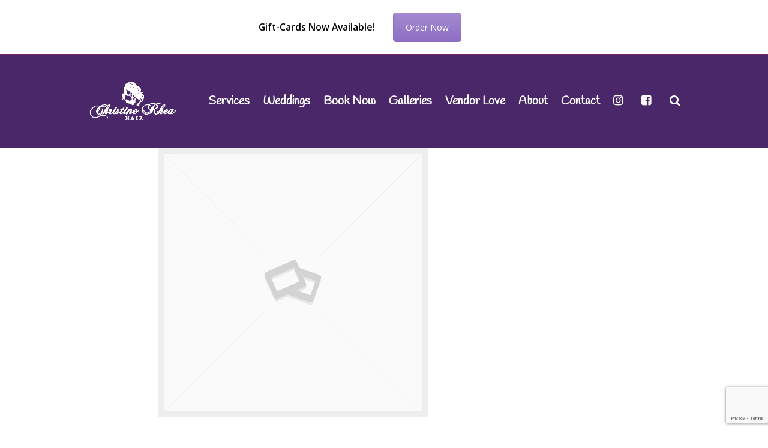

--- FILE ---
content_type: text/html; charset=UTF-8
request_url: https://www.christinerheahair.com/vendors/eyecandi-beauty/
body_size: 18548
content:
<!DOCTYPE html>
<html dir="ltr" lang="en-CA" prefix="og: https://ogp.me/ns#" itemscope itemtype="http://schema.org/WebPage">
<head><style>img.lazy{min-height:1px}</style><link rel="preload" href="https://www.christinerheahair.com/wp-content/plugins/w3-total-cache/pub/js/lazyload.min.js" as="script">
<meta charset="UTF-8">
<link rel="profile" href="http://gmpg.org/xfn/11">
<title>Eyecandi Beauty | Christine Rhea Hair</title>

		<!-- All in One SEO 4.5.8 - aioseo.com -->
		<meta name="robots" content="max-image-preview:large" />
		<link rel="canonical" href="https://www.christinerheahair.com/vendors/eyecandi-beauty/" />
		<meta name="generator" content="All in One SEO (AIOSEO) 4.5.8" />
		<meta property="og:locale" content="en_US" />
		<meta property="og:site_name" content="Rhea Hair And Beauty" />
		<meta property="og:type" content="article" />
		<meta property="og:title" content="Eyecandi Beauty | Christine Rhea Hair" />
		<meta property="og:url" content="https://www.christinerheahair.com/vendors/eyecandi-beauty/" />
		<meta property="og:image" content="https://www.christinerheahair.com/wp-content/uploads/2017/04/IMG_5119.jpg" />
		<meta property="og:image:secure_url" content="https://www.christinerheahair.com/wp-content/uploads/2017/04/IMG_5119.jpg" />
		<meta property="article:published_time" content="2023-01-20T04:35:05+00:00" />
		<meta property="article:modified_time" content="2023-01-20T04:35:05+00:00" />
		<meta name="twitter:card" content="summary" />
		<meta name="twitter:title" content="Eyecandi Beauty | Christine Rhea Hair" />
		<meta name="twitter:image" content="https://www.christinerheahair.com/wp-content/uploads/2017/04/IMG_5119.jpg" />
		<meta name="google" content="nositelinkssearchbox" />
		<script type="application/ld+json" class="aioseo-schema">
			{"@context":"https:\/\/schema.org","@graph":[{"@type":"BreadcrumbList","@id":"https:\/\/www.christinerheahair.com\/vendors\/eyecandi-beauty\/#breadcrumblist","itemListElement":[{"@type":"ListItem","@id":"https:\/\/www.christinerheahair.com\/#listItem","position":1,"name":"Home","item":"https:\/\/www.christinerheahair.com\/","nextItem":"https:\/\/www.christinerheahair.com\/vendors\/eyecandi-beauty\/#listItem"},{"@type":"ListItem","@id":"https:\/\/www.christinerheahair.com\/vendors\/eyecandi-beauty\/#listItem","position":2,"name":"Eyecandi Beauty","previousItem":"https:\/\/www.christinerheahair.com\/#listItem"}]},{"@type":"Organization","@id":"https:\/\/www.christinerheahair.com\/#organization","name":"Christine Rhea Hair","url":"https:\/\/www.christinerheahair.com\/"},{"@type":"WebPage","@id":"https:\/\/www.christinerheahair.com\/vendors\/eyecandi-beauty\/#webpage","url":"https:\/\/www.christinerheahair.com\/vendors\/eyecandi-beauty\/","name":"Eyecandi Beauty | Christine Rhea Hair","inLanguage":"en-CA","isPartOf":{"@id":"https:\/\/www.christinerheahair.com\/#website"},"breadcrumb":{"@id":"https:\/\/www.christinerheahair.com\/vendors\/eyecandi-beauty\/#breadcrumblist"},"datePublished":"2023-01-19T14:35:05-07:00","dateModified":"2023-01-19T14:35:05-07:00"},{"@type":"WebSite","@id":"https:\/\/www.christinerheahair.com\/#website","url":"https:\/\/www.christinerheahair.com\/","name":"Christine Rhea Hair","inLanguage":"en-CA","publisher":{"@id":"https:\/\/www.christinerheahair.com\/#organization"}}]}
		</script>
		<!-- All in One SEO -->

<meta name="viewport" content="width=device-width, initial-scale=1">
<meta name="generator" content="Total WordPress Theme 4.7" />
<meta http-equiv="X-UA-Compatible" content="IE=edge" />
<link rel='dns-prefetch' href='//www.christinerheahair.com' />
<link rel='dns-prefetch' href='//fonts.googleapis.com' />
<link rel="alternate" type="application/rss+xml" title="Christine Rhea Hair &raquo; Feed" href="https://www.christinerheahair.com/feed/" />
<link rel="alternate" type="application/rss+xml" title="Christine Rhea Hair &raquo; Comments Feed" href="https://www.christinerheahair.com/comments/feed/" />
<link rel='stylesheet' id='js_composer_front-css' href='https://www.christinerheahair.com/wp-content/plugins/js_composer/assets/css/js_composer.min.css?ver=6.1' type='text/css' media='all' />
<link rel='stylesheet' id='sbi_styles-css' href='https://www.christinerheahair.com/wp-content/plugins/instagram-feed/css/sbi-styles.min.css?ver=6.1' type='text/css' media='all' />
<link rel='stylesheet' id='wp-block-library-css' href='https://www.christinerheahair.com/wp-includes/css/dist/block-library/style.min.css?ver=1e21597937fc232bd775227e7e412084' type='text/css' media='all' />
<link rel='stylesheet' id='jet-engine-frontend-css' href='https://www.christinerheahair.com/wp-content/plugins/jet-engine/assets/css/frontend.css?ver=3.4.1' type='text/css' media='all' />
<style id='classic-theme-styles-inline-css' type='text/css'>
/*! This file is auto-generated */
.wp-block-button__link{color:#fff;background-color:#32373c;border-radius:9999px;box-shadow:none;text-decoration:none;padding:calc(.667em + 2px) calc(1.333em + 2px);font-size:1.125em}.wp-block-file__button{background:#32373c;color:#fff;text-decoration:none}
</style>
<style id='global-styles-inline-css' type='text/css'>
body{--wp--preset--color--black: #000000;--wp--preset--color--cyan-bluish-gray: #abb8c3;--wp--preset--color--white: #ffffff;--wp--preset--color--pale-pink: #f78da7;--wp--preset--color--vivid-red: #cf2e2e;--wp--preset--color--luminous-vivid-orange: #ff6900;--wp--preset--color--luminous-vivid-amber: #fcb900;--wp--preset--color--light-green-cyan: #7bdcb5;--wp--preset--color--vivid-green-cyan: #00d084;--wp--preset--color--pale-cyan-blue: #8ed1fc;--wp--preset--color--vivid-cyan-blue: #0693e3;--wp--preset--color--vivid-purple: #9b51e0;--wp--preset--gradient--vivid-cyan-blue-to-vivid-purple: linear-gradient(135deg,rgba(6,147,227,1) 0%,rgb(155,81,224) 100%);--wp--preset--gradient--light-green-cyan-to-vivid-green-cyan: linear-gradient(135deg,rgb(122,220,180) 0%,rgb(0,208,130) 100%);--wp--preset--gradient--luminous-vivid-amber-to-luminous-vivid-orange: linear-gradient(135deg,rgba(252,185,0,1) 0%,rgba(255,105,0,1) 100%);--wp--preset--gradient--luminous-vivid-orange-to-vivid-red: linear-gradient(135deg,rgba(255,105,0,1) 0%,rgb(207,46,46) 100%);--wp--preset--gradient--very-light-gray-to-cyan-bluish-gray: linear-gradient(135deg,rgb(238,238,238) 0%,rgb(169,184,195) 100%);--wp--preset--gradient--cool-to-warm-spectrum: linear-gradient(135deg,rgb(74,234,220) 0%,rgb(151,120,209) 20%,rgb(207,42,186) 40%,rgb(238,44,130) 60%,rgb(251,105,98) 80%,rgb(254,248,76) 100%);--wp--preset--gradient--blush-light-purple: linear-gradient(135deg,rgb(255,206,236) 0%,rgb(152,150,240) 100%);--wp--preset--gradient--blush-bordeaux: linear-gradient(135deg,rgb(254,205,165) 0%,rgb(254,45,45) 50%,rgb(107,0,62) 100%);--wp--preset--gradient--luminous-dusk: linear-gradient(135deg,rgb(255,203,112) 0%,rgb(199,81,192) 50%,rgb(65,88,208) 100%);--wp--preset--gradient--pale-ocean: linear-gradient(135deg,rgb(255,245,203) 0%,rgb(182,227,212) 50%,rgb(51,167,181) 100%);--wp--preset--gradient--electric-grass: linear-gradient(135deg,rgb(202,248,128) 0%,rgb(113,206,126) 100%);--wp--preset--gradient--midnight: linear-gradient(135deg,rgb(2,3,129) 0%,rgb(40,116,252) 100%);--wp--preset--font-size--small: 13px;--wp--preset--font-size--medium: 20px;--wp--preset--font-size--large: 36px;--wp--preset--font-size--x-large: 42px;--wp--preset--spacing--20: 0.44rem;--wp--preset--spacing--30: 0.67rem;--wp--preset--spacing--40: 1rem;--wp--preset--spacing--50: 1.5rem;--wp--preset--spacing--60: 2.25rem;--wp--preset--spacing--70: 3.38rem;--wp--preset--spacing--80: 5.06rem;--wp--preset--shadow--natural: 6px 6px 9px rgba(0, 0, 0, 0.2);--wp--preset--shadow--deep: 12px 12px 50px rgba(0, 0, 0, 0.4);--wp--preset--shadow--sharp: 6px 6px 0px rgba(0, 0, 0, 0.2);--wp--preset--shadow--outlined: 6px 6px 0px -3px rgba(255, 255, 255, 1), 6px 6px rgba(0, 0, 0, 1);--wp--preset--shadow--crisp: 6px 6px 0px rgba(0, 0, 0, 1);}:where(.is-layout-flex){gap: 0.5em;}:where(.is-layout-grid){gap: 0.5em;}body .is-layout-flow > .alignleft{float: left;margin-inline-start: 0;margin-inline-end: 2em;}body .is-layout-flow > .alignright{float: right;margin-inline-start: 2em;margin-inline-end: 0;}body .is-layout-flow > .aligncenter{margin-left: auto !important;margin-right: auto !important;}body .is-layout-constrained > .alignleft{float: left;margin-inline-start: 0;margin-inline-end: 2em;}body .is-layout-constrained > .alignright{float: right;margin-inline-start: 2em;margin-inline-end: 0;}body .is-layout-constrained > .aligncenter{margin-left: auto !important;margin-right: auto !important;}body .is-layout-constrained > :where(:not(.alignleft):not(.alignright):not(.alignfull)){max-width: var(--wp--style--global--content-size);margin-left: auto !important;margin-right: auto !important;}body .is-layout-constrained > .alignwide{max-width: var(--wp--style--global--wide-size);}body .is-layout-flex{display: flex;}body .is-layout-flex{flex-wrap: wrap;align-items: center;}body .is-layout-flex > *{margin: 0;}body .is-layout-grid{display: grid;}body .is-layout-grid > *{margin: 0;}:where(.wp-block-columns.is-layout-flex){gap: 2em;}:where(.wp-block-columns.is-layout-grid){gap: 2em;}:where(.wp-block-post-template.is-layout-flex){gap: 1.25em;}:where(.wp-block-post-template.is-layout-grid){gap: 1.25em;}.has-black-color{color: var(--wp--preset--color--black) !important;}.has-cyan-bluish-gray-color{color: var(--wp--preset--color--cyan-bluish-gray) !important;}.has-white-color{color: var(--wp--preset--color--white) !important;}.has-pale-pink-color{color: var(--wp--preset--color--pale-pink) !important;}.has-vivid-red-color{color: var(--wp--preset--color--vivid-red) !important;}.has-luminous-vivid-orange-color{color: var(--wp--preset--color--luminous-vivid-orange) !important;}.has-luminous-vivid-amber-color{color: var(--wp--preset--color--luminous-vivid-amber) !important;}.has-light-green-cyan-color{color: var(--wp--preset--color--light-green-cyan) !important;}.has-vivid-green-cyan-color{color: var(--wp--preset--color--vivid-green-cyan) !important;}.has-pale-cyan-blue-color{color: var(--wp--preset--color--pale-cyan-blue) !important;}.has-vivid-cyan-blue-color{color: var(--wp--preset--color--vivid-cyan-blue) !important;}.has-vivid-purple-color{color: var(--wp--preset--color--vivid-purple) !important;}.has-black-background-color{background-color: var(--wp--preset--color--black) !important;}.has-cyan-bluish-gray-background-color{background-color: var(--wp--preset--color--cyan-bluish-gray) !important;}.has-white-background-color{background-color: var(--wp--preset--color--white) !important;}.has-pale-pink-background-color{background-color: var(--wp--preset--color--pale-pink) !important;}.has-vivid-red-background-color{background-color: var(--wp--preset--color--vivid-red) !important;}.has-luminous-vivid-orange-background-color{background-color: var(--wp--preset--color--luminous-vivid-orange) !important;}.has-luminous-vivid-amber-background-color{background-color: var(--wp--preset--color--luminous-vivid-amber) !important;}.has-light-green-cyan-background-color{background-color: var(--wp--preset--color--light-green-cyan) !important;}.has-vivid-green-cyan-background-color{background-color: var(--wp--preset--color--vivid-green-cyan) !important;}.has-pale-cyan-blue-background-color{background-color: var(--wp--preset--color--pale-cyan-blue) !important;}.has-vivid-cyan-blue-background-color{background-color: var(--wp--preset--color--vivid-cyan-blue) !important;}.has-vivid-purple-background-color{background-color: var(--wp--preset--color--vivid-purple) !important;}.has-black-border-color{border-color: var(--wp--preset--color--black) !important;}.has-cyan-bluish-gray-border-color{border-color: var(--wp--preset--color--cyan-bluish-gray) !important;}.has-white-border-color{border-color: var(--wp--preset--color--white) !important;}.has-pale-pink-border-color{border-color: var(--wp--preset--color--pale-pink) !important;}.has-vivid-red-border-color{border-color: var(--wp--preset--color--vivid-red) !important;}.has-luminous-vivid-orange-border-color{border-color: var(--wp--preset--color--luminous-vivid-orange) !important;}.has-luminous-vivid-amber-border-color{border-color: var(--wp--preset--color--luminous-vivid-amber) !important;}.has-light-green-cyan-border-color{border-color: var(--wp--preset--color--light-green-cyan) !important;}.has-vivid-green-cyan-border-color{border-color: var(--wp--preset--color--vivid-green-cyan) !important;}.has-pale-cyan-blue-border-color{border-color: var(--wp--preset--color--pale-cyan-blue) !important;}.has-vivid-cyan-blue-border-color{border-color: var(--wp--preset--color--vivid-cyan-blue) !important;}.has-vivid-purple-border-color{border-color: var(--wp--preset--color--vivid-purple) !important;}.has-vivid-cyan-blue-to-vivid-purple-gradient-background{background: var(--wp--preset--gradient--vivid-cyan-blue-to-vivid-purple) !important;}.has-light-green-cyan-to-vivid-green-cyan-gradient-background{background: var(--wp--preset--gradient--light-green-cyan-to-vivid-green-cyan) !important;}.has-luminous-vivid-amber-to-luminous-vivid-orange-gradient-background{background: var(--wp--preset--gradient--luminous-vivid-amber-to-luminous-vivid-orange) !important;}.has-luminous-vivid-orange-to-vivid-red-gradient-background{background: var(--wp--preset--gradient--luminous-vivid-orange-to-vivid-red) !important;}.has-very-light-gray-to-cyan-bluish-gray-gradient-background{background: var(--wp--preset--gradient--very-light-gray-to-cyan-bluish-gray) !important;}.has-cool-to-warm-spectrum-gradient-background{background: var(--wp--preset--gradient--cool-to-warm-spectrum) !important;}.has-blush-light-purple-gradient-background{background: var(--wp--preset--gradient--blush-light-purple) !important;}.has-blush-bordeaux-gradient-background{background: var(--wp--preset--gradient--blush-bordeaux) !important;}.has-luminous-dusk-gradient-background{background: var(--wp--preset--gradient--luminous-dusk) !important;}.has-pale-ocean-gradient-background{background: var(--wp--preset--gradient--pale-ocean) !important;}.has-electric-grass-gradient-background{background: var(--wp--preset--gradient--electric-grass) !important;}.has-midnight-gradient-background{background: var(--wp--preset--gradient--midnight) !important;}.has-small-font-size{font-size: var(--wp--preset--font-size--small) !important;}.has-medium-font-size{font-size: var(--wp--preset--font-size--medium) !important;}.has-large-font-size{font-size: var(--wp--preset--font-size--large) !important;}.has-x-large-font-size{font-size: var(--wp--preset--font-size--x-large) !important;}
.wp-block-navigation a:where(:not(.wp-element-button)){color: inherit;}
:where(.wp-block-post-template.is-layout-flex){gap: 1.25em;}:where(.wp-block-post-template.is-layout-grid){gap: 1.25em;}
:where(.wp-block-columns.is-layout-flex){gap: 2em;}:where(.wp-block-columns.is-layout-grid){gap: 2em;}
.wp-block-pullquote{font-size: 1.5em;line-height: 1.6;}
</style>
<link rel='stylesheet' id='contact-form-7-css' href='https://www.christinerheahair.com/wp-content/plugins/contact-form-71/includes/css/styles.css?ver=5.7.2' type='text/css' media='all' />
<link rel='stylesheet' id='ssbp_styles-css' href='https://www.christinerheahair.com/wp-content/plugins/simple-share-buttons-plus/ssbp.min.css?ver=1e21597937fc232bd775227e7e412084' type='text/css' media='all' />
<link rel='stylesheet' id='parent-style-css' href='https://www.christinerheahair.com/wp-content/themes/Total/style.css?ver=4.7' type='text/css' media='all' />
<link rel='stylesheet' id='wpex-style-css' href='https://www.christinerheahair.com/wp-content/themes/Rhea-2/style.css?ver=4.7' type='text/css' media='all' />
<link rel='stylesheet' id='wpex-google-font-open-sans-css' href='//fonts.googleapis.com/css?family=Open+Sans:100,200,300,400,500,600,700,800,900,100i,200i,300i,400i,500i,600i,700i,800i,900i&#038;subset=latin' type='text/css' media='all' />
<link rel='stylesheet' id='wpex-google-font-handlee-css' href='//fonts.googleapis.com/css?family=Handlee:100,200,300,400,500,600,700,800,900,100i,200i,300i,400i,500i,600i,700i,800i,900i&#038;subset=latin' type='text/css' media='all' />
<link rel='stylesheet' id='wpex-google-font-architects-daughter-css' href='//fonts.googleapis.com/css?family=Architects+Daughter:100,200,300,400,500,600,700,800,900,100i,200i,300i,400i,500i,600i,700i,800i,900i&#038;subset=latin' type='text/css' media='all' />
<link rel='stylesheet' id='wpex-visual-composer-css' href='https://www.christinerheahair.com/wp-content/themes/Total/assets/css/wpex-visual-composer.css?ver=4.7' type='text/css' media='all' />
<link rel='stylesheet' id='wpex-visual-composer-extend-css' href='https://www.christinerheahair.com/wp-content/themes/Total/assets/css/wpex-visual-composer-extend.css?ver=4.7' type='text/css' media='all' />
<!--[if IE 8]>
<link rel='stylesheet' id='wpex-ie8-css' href='https://www.christinerheahair.com/wp-content/themes/Total/assets/css/wpex-ie8.css?ver=4.7' type='text/css' media='all' />
<![endif]-->
<!--[if IE 9]>
<link rel='stylesheet' id='wpex-ie9-css' href='https://www.christinerheahair.com/wp-content/themes/Total/assets/css/wpex-ie9.css?ver=4.7' type='text/css' media='all' />
<![endif]-->
<link rel='stylesheet' id='wpex-responsive-css' href='https://www.christinerheahair.com/wp-content/themes/Total/assets/css/wpex-responsive.css?ver=4.7' type='text/css' media='all' />
<script type="text/javascript" src="https://www.christinerheahair.com/wp-includes/js/jquery/jquery.min.js?ver=3.7.1" id="jquery-core-js"></script>
<script type="text/javascript" src="https://www.christinerheahair.com/wp-includes/js/jquery/jquery-migrate.min.js?ver=3.4.1" id="jquery-migrate-js"></script>
<script type="text/javascript" src="https://www.christinerheahair.com/wp-content/themes/Rhea-2/assets/js/rhea_google_analytics.js" id="rhea-ga-js"></script>
<!--[if lt IE 9]>
<script type="text/javascript" src="https://www.christinerheahair.com/wp-content/themes/Total/assets/js/dynamic/html5.js?ver=4.7" id="wpex-html5shiv-js"></script>
<![endif]-->
<link rel="https://api.w.org/" href="https://www.christinerheahair.com/wp-json/" /><link rel="alternate" type="application/json" href="https://www.christinerheahair.com/wp-json/wp/v2/vendors/2337" /><link rel="EditURI" type="application/rsd+xml" title="RSD" href="https://www.christinerheahair.com/xmlrpc.php?rsd" />
<link rel='shortlink' href='https://www.christinerheahair.com/?p=2337' />
<link rel="alternate" type="application/json+oembed" href="https://www.christinerheahair.com/wp-json/oembed/1.0/embed?url=https%3A%2F%2Fwww.christinerheahair.com%2Fvendors%2Feyecandi-beauty%2F" />
<link rel="alternate" type="text/xml+oembed" href="https://www.christinerheahair.com/wp-json/oembed/1.0/embed?url=https%3A%2F%2Fwww.christinerheahair.com%2Fvendors%2Feyecandi-beauty%2F&#038;format=xml" />
	<link rel="apple-touch-icon" sizes="180x180" href="/wp-content/themes/Rhea-2/favicons/apple-touch-icon.png">
	<link rel="icon" type="image/png" href="/wp-content/themes/Rhea-2/favicons/favicon-32x32.png" sizes="32x32">
	<link rel="icon" type="image/png" href="/wp-content/themes/Rhea-2/favicons/favicon-16x16.png" sizes="16x16">
	<link rel="manifest" href="/wp-content/themes/Rhea-2/favicons/manifest.json">
	<link rel="mask-icon" href="/wp-content/themes/Rhea-2/favicons/safari-pinned-tab.svg" color="#4a2769">
	<link rel="shortcut icon" href="/wp-content/themes/Rhea-2/favicons/favicon.ico">
	<meta name="apple-mobile-web-app-title" content="Rhea Hair And Beauty">
	<meta name="application-name" content="Rhea Hair And Beauty">
	<meta name="msapplication-TileColor" content="#ffc40d">
	<meta name="msapplication-TileImage" content="/wp-content/themes/Rhea-2/favicons/mstile-144x144.png">
	<meta name="msapplication-config" content="/wp-content/themes/Rhea-2/favicons/browserconfig.xml">
	<meta name="theme-color" content="#ffffff">
	
<link rel="shortcut icon" href="https://www.christinerheahair.com/wp-content/uploads/2022/08/favicon.png">
<link rel="apple-touch-icon-precomposed apple-touch-icon" href="https://www.christinerheahair.com/wp-content/uploads/2022/08/favicon.png">
<link rel="apple-touch-icon-precomposed apple-touch-icon" sizes="76x76" href="https://www.christinerheahair.com/wp-content/uploads/2022/08/favicon.png">
<link rel="apple-touch-icon-precomposed apple-touch-icon" sizes="120x120" href="https://www.christinerheahair.com/wp-content/uploads/2022/08/favicon@2x.png">
<link rel="apple-touch-icon-precomposed apple-touch-icon" sizes="114x114" href="https://www.christinerheahair.com/wp-content/uploads/2022/08/favicon@2x.png"><meta name="generator" content="Elementor 3.20.0; features: e_optimized_assets_loading, e_optimized_css_loading, additional_custom_breakpoints, block_editor_assets_optimize, e_image_loading_optimization; settings: css_print_method-external, google_font-enabled, font_display-swap">

<!-- BEGIN recaptcha, injected by plugin wp-recaptcha-integration  -->

<!-- END recaptcha -->
<noscript><style>body .wpex-vc-row-stretched, body .vc_row-o-full-height { visibility: visible; }</style></noscript>		<style type="text/css" id="wp-custom-css">
			#footer .wpex-info-widget-address,#footer .wpex-info-widget-phone{margin:auto;width:37%}#footer .widget_nav_menu{text-align:center}		</style>
		<noscript><style> .wpb_animate_when_almost_visible { opacity: 1; }</style></noscript><style type="text/css" data-type="wpex-css" id="wpex-css">/*ACCENT COLOR*/.wpex-carousel-woocommerce .wpex-carousel-entry-details,a,.wpex-accent-color,.main-navigation .dropdown-menu a:hover,.main-navigation .dropdown-menu >.current-menu-item >a,.main-navigation .dropdown-menu >.current-menu-parent >a,h1 a:hover,h2 a:hover,a:hover h2,h3 a:hover,h4 a:hover,h5 a:hover,h6 a:hover,.entry-title a:hover,.modern-menu-widget a:hover,.theme-button.outline,.theme-button.clean{color:#4a2769}.vcex-skillbar-bar,.vcex-icon-box.style-five.link-wrap:hover,.vcex-icon-box.style-four.link-wrap:hover,.vcex-recent-news-date span.month,.vcex-pricing.featured .vcex-pricing-header,.vcex-testimonials-fullslider .sp-button:hover,.vcex-testimonials-fullslider .sp-selected-button,.vcex-social-links a:hover,.vcex-testimonials-fullslider.light-skin .sp-button:hover,.vcex-testimonials-fullslider.light-skin .sp-selected-button,.vcex-divider-dots span,.vcex-testimonials-fullslider .sp-button.sp-selected-button,.vcex-testimonials-fullslider .sp-button:hover,.wpex-accent-bg,.post-edit a,.background-highlight,input[type="submit"],.theme-button,button,.theme-button.outline:hover,.active .theme-button,.theme-button.active,#main .tagcloud a:hover,.post-tags a:hover,.wpex-carousel .owl-dot.active,.wpex-carousel .owl-prev,.wpex-carousel .owl-next,body #header-two-search #header-two-search-submit,#site-navigation .menu-button >a >span.link-inner,.modern-menu-widget li.current-menu-item a,#sidebar .widget_nav_menu .current-menu-item >a,.widget_nav_menu_accordion .widget_nav_menu .current-menu-item >a,#wp-calendar caption,#wp-calendar tbody td:hover a,.navbar-style-six .dropdown-menu >.current-menu-item >a,.navbar-style-six .dropdown-menu >.current-menu-parent >a,#wpex-sfb-l,#wpex-sfb-r,#wpex-sfb-t,#wpex-sfb-b,#site-scroll-top:hover{background-color:#4a2769}.vcex-heading-bottom-border-w-color .vcex-heading-inner{border-bottom-color:#4a2769}.wpb_tabs.tab-style-alternative-two .wpb_tabs_nav li.ui-tabs-active a{border-bottom-color:#4a2769}.theme-button.outline{border-color:#4a2769}#searchform-dropdown{border-color:#4a2769}.toggle-bar-btn:hover{border-top-color:#4a2769;border-right-color:#4a2769}body #site-navigation-wrap.nav-dropdown-top-border .dropdown-menu >li >ul{border-top-color:#4a2769}.theme-heading.border-w-color span.text{border-bottom-color:#4a2769}/*ACCENT HOVER COLOR*/.post-edit a:hover,.theme-button:hover,input[type="submit"]:hover,button:hover,.wpex-carousel .owl-prev:hover,.wpex-carousel .owl-next:hover,#site-navigation .menu-button >a >span.link-inner:hover{background-color:#4a2769}/*BORDER COLOR*/.theme-heading span.text:after,#comments .comment-body,.centered-minimal-page-header,.theme-heading.border-w-color,#top-bar-wrap,.blog-entry.large-image-entry-style,.blog-entry.grid-entry-style .blog-entry-inner,.entries.left-thumbs .blog-entry.thumbnail-entry-style,.cpt-entry.span_1_of_1,ul .page-numbers a,a.page-numbers,span.page-numbers,.post-pagination,#main .wpex-widget-recent-posts-li:first-child,#main .widget_categories li:first-child,#main .widget_recent_entries li:first-child,#main .widget_archive li:first-child,#main .widget_recent_comments li:first-child,#main .widget_product_categories li:first-child,#main .widget_layered_nav li:first-child,#main .widget-recent-posts-icons li:first-child,#main .site-footer .widget_nav_menu li:first-child,#main .wpex-widget-recent-posts-li,#main .widget_categories li,#main .widget_recent_entries li,#main .widget_archive li,#main .widget_recent_comments li,#main .widget_product_categories li,#main .widget_layered_nav li,#main .widget-recent-posts-icons li,#main .site-footer .widget_nav_menu li,.modern-menu-widget,.modern-menu-widget li,.modern-menu-widget li ul,#sidebar .widget_nav_menu a,#sidebar .widget_nav_menu ul >li:first-child >a,.widget_nav_menu_accordion .widget_nav_menu a,.widget_nav_menu_accordion .widget_nav_menu ul >li:first-child >a,.vcex-divider-solid,.vcex-blog-entry-details,.theme-button.minimal-border,.vcex-login-form,.vcex-recent-news-entry{border-color:#76266b}/*TYPOGRAPHY*/body{font-family:"Open Sans"}#site-navigation .dropdown-menu a{font-family:"Handlee";font-weight:700;font-size:1.5em}.page-header .page-header-title{font-family:"Architects Daughter";font-weight:400;font-size:3em;text-transform:capitalize}/*Shrink Fixed header*/.shrink-sticky-header #site-logo img{max-height:95px !important}.sticky-header-shrunk #site-header-inner{height:100px}.shrink-sticky-header.sticky-header-shrunk .navbar-style-five .dropdown-menu >li >a{height:80px}.shrink-sticky-header.sticky-header-shrunk #site-logo img{max-height:80px !important}/*Mobile Menu Breakpoint*/body.wpex-mobile-toggle-menu-icon_buttons #site-header-inner.container{padding-right:0}body.has-mobile-menu #site-navigation-wrap,body.has-mobile-menu .hide-at-mm-breakpoint{display:block}body.has-mobile-menu .wpex-mobile-menu-toggle,body.has-mobile-menu .show-at-mm-breakpoint{display:none}@media only screen and (max-width:1030px){body.has-mobile-menu #site-navigation-wrap,body.has-mobile-menu .wpex-hide-at-mm-breakpoint{display:none}body.has-mobile-menu .wpex-mobile-menu-toggle,body.has-mobile-menu .wpex-show-at-mm-breakpoint{display:block}body.wpex-mobile-toggle-menu-icon_buttons #site-logo{height:100%;float:left;max-width:75%;text-align:left}body.wpex-mobile-toggle-menu-icon_buttons.rtl #site-logo{float:right;text-align:right}#site-header.wpex-header-two-flex-v #site-header-inner{display:block}.header-two-aside{float:none;clear:both;padding-top:20px;text-align:left}}/*ADVANCED STYLING CSS*/.is-sticky #site-header{border-color:transparent}/*CUSTOMIZER STYLING*/.page-header.wpex-supports-mods{background-color:#4a2769;border-top-color:#4a2769}.page-header.wpex-supports-mods .page-header-title{color:#ffffff}#site-scroll-top{color:#4a2769;border-color:#4a2769}a,h1 a:hover,h2 a:hover,h3 a:hover,h4 a:hover,h5 a:hover,h6 a:hover,.entry-title a:hover,.woocommerce .woocommerce-error a.button,.woocommerce .woocommerce-info a.button,.woocommerce .woocommerce-message a.button{color:#4a2769}a:hover{color:#9c2a8c}.theme-button,input[type="submit"],button,#site-navigation .menu-button >a >span.link-inner{color:#ffffff;background:#4a2769}.theme-button:hover,input[type="submit"]:hover,button:hover,#site-navigation .menu-button >a:hover >span.link-inner{color:#4a2769;background:#9c2a8c}.boxed-main-layout #wrap,.is-sticky #site-header{background-color:#e2e2e2}#top-bar{padding-top:0;padding-bottom:0}#site-header{background-color:#4a2769}#site-header-sticky-wrapper{background-color:#4a2769}#site-header-sticky-wrapper.is-sticky #site-header{background-color:#4a2769}.footer-has-reveal #site-header{background-color:#4a2769}#searchform-header-replace{background-color:#4a2769}body.wpex-has-vertical-header #site-header{background-color:#4a2769}#site-navigation .dropdown-menu >li >a{color:#ffffff}#site-navigation .dropdown-menu >li >a:hover,#site-navigation .dropdown-menu >li.sfHover >a{color:#997ab5}#site-navigation .dropdown-menu >.current-menu-item >a,#site-navigation .dropdown-menu >.current-menu-parent >a{color:#cfa1c8}#footer{background-color:#4a276b}.footer-widget .widget-title{text-align:center}#footer-bottom{background:#4a276b}</style></head>

<body class="vendors-template-default single single-vendors postid-2337 wp-custom-logo wpex-theme wpex-responsive full-width-main-layout no-composer wpex-live-site content-right-sidebar has-sidebar has-topbar sidebar-widget-icons hasnt-overlay-header page-header-disabled wpex-mobile-toggle-menu-icon_buttons has-mobile-menu wpex-share-p-horizontal wpb-js-composer js-comp-ver-6.1 vc_responsive elementor-default elementor-kit-2153">

	
<a href="#content" class="skip-to-content">skip to Main Content</a><span data-ls_id="#site_top"></span>
	<div id="outer-wrap" class="clr">

		
		<div id="wrap" class="clr">

			

	<div id="top-bar-wrap" class="clr wpex-full-width">
		<div id="top-bar" class="clr container">
			
	<div id="top-bar-content" class="wpex-clr has-content top-bar-centered">

		
		
			<div class="templatera_shortcode"><p><div class="vc_row wpb_row vc_row-fluid"><div class="wpb_column vc_column_container vc_col-sm-12"><div class="vc_column-inner "><div class="wpb_wrapper">
	<div class="wpb_raw_code wpb_content_element wpb_raw_html" >
		<div class="wpb_wrapper">
			<style type="text/css">
#giftcard-order-now a {
color: white;
}
body #giftcard-order-now {
margin-bottom: 0;
}
</style>
		</div>
	</div>
</div></div></div></div><div class="vc_row wpb_row vc_row-fluid vc_row-o-equal-height vc_row-o-content-middle vc_row-flex"><div class="wpb_column vc_column_container vc_col-sm-6 vc_col-xs-6"><div class="vc_column-inner "><div class="wpb_wrapper">
	<div class="wpb_text_column wpb_content_element  wpb_animate_when_almost_visible wpb_fadeIn fadeIn" >
		<div class="wpb_wrapper">
			<h2 style="text-align: right; margin-top: 0;">Gift-Cards Now Available!</h2>

		</div>
	</div>
</div></div></div><div class="wpb_column vc_column_container vc_col-sm-6 vc_col-xs-6"><div class="vc_column-inner "><div class="wpb_wrapper"><div class="vc_btn3-container  wpb_animate_when_almost_visible wpb_fadeIn fadeIn vc_btn3-left" id="giftcard-order-now" ><a class="vc_general vc_btn3 vc_btn3-size-md vc_btn3-shape-rounded vc_btn3-style-modern vc_btn3-color-violet" href="https://squareup.com/gift/5M4XNHAV4VWAA/order" title="" target="_blank">Order Now</a></div></div></div></div></div></p>
</div>
		
	</div><!-- #top-bar-content -->

		</div><!-- #top-bar -->
	</div><!-- #top-bar-wrap -->



<header id="site-header" class="header-one fixed-scroll shrink-sticky-header anim-shrink-header custom-bg dyn-styles clr" itemscope="itemscope" itemtype="http://schema.org/WPHeader">

	
	<div id="site-header-inner" class="container clr">

		
<div id="site-logo" class="site-branding clr header-one-logo">
	<div id="site-logo-inner" class="clr"><a href="https://www.christinerheahair.com/" rel="home" class="main-logo"><img src="data:image/svg+xml,%3Csvg%20xmlns='http://www.w3.org/2000/svg'%20viewBox='0%200%20210%20140'%3E%3C/svg%3E" data-src="https://www.christinerheahair.com/wp-content/uploads/2020/03/Christine-Rhea-Hair-Logo-Inverted-headerbar.png" alt="Christine Rhea Hair" class="logo-img lazy" data-no-retina="data-no-retina" /></a></div>
</div>
	<!--<span id="header-follow-buttons">[sfbp]</span>-->
	<div id="site-navigation-wrap" class="navbar-style-one wpex-dropdowns-caret clr">

		<nav id="site-navigation" class="navigation main-navigation clr" itemscope="itemscope" itemtype="http://schema.org/SiteNavigationElement" aria-label="Main menu">

			
				<ul id="menu-header" class="dropdown-menu sf-menu"><li id="menu-item-774" class="menu-item menu-item-type-post_type menu-item-object-page menu-item-774"><a href="https://www.christinerheahair.com/services/"><span class="link-inner">Services</span></a></li>
<li id="menu-item-772" class="menu-item menu-item-type-post_type menu-item-object-page menu-item-772"><a href="https://www.christinerheahair.com/weddings/"><span class="link-inner">Weddings</span></a></li>
<li id="menu-item-773" class="menu-item menu-item-type-post_type menu-item-object-page menu-item-773"><a href="https://www.christinerheahair.com/book-now/"><span class="link-inner">Book Now</span></a></li>
<li id="menu-item-1471" class="menu-item menu-item-type-post_type menu-item-object-page menu-item-1471"><a href="https://www.christinerheahair.com/galleries/"><span class="link-inner">Galleries</span></a></li>
<li id="menu-item-2307" class="menu-item menu-item-type-post_type menu-item-object-page menu-item-2307"><a href="https://www.christinerheahair.com/vendor-love/"><span class="link-inner">Vendor Love</span></a></li>
<li id="menu-item-775" class="menu-item menu-item-type-post_type menu-item-object-page menu-item-775"><a href="https://www.christinerheahair.com/about/"><span class="link-inner">About</span></a></li>
<li id="menu-item-776" class="menu-item menu-item-type-post_type menu-item-object-page menu-item-776"><a href="https://www.christinerheahair.com/contact/"><span class="link-inner">Contact</span></a></li>
<li id="menu-item-893" class="menu-item menu-item-type-custom menu-item-object-custom menu-item-893"><a href="https://www.instagram.com/christinerheahair/"><span class="link-inner"><span class="fa fa-instagram"></span></span></a></li>
<li id="menu-item-892" class="menu-item menu-item-type-custom menu-item-object-custom menu-item-892"><a href="https://www.facebook.com/christinerheahair/"><span class="link-inner"><span class="fa fa-facebook-square"></span></span></a></li>
<li class="search-toggle-li wpex-menu-extra"><a href="#" class="site-search-toggle search-dropdown-toggle"><span class="link-inner"><span class="wpex-menu-search-text">Search</span><span class="wpex-menu-search-icon fa fa-search" aria-hidden="true"></span></span></a></li></ul>
			
		</nav><!-- #site-navigation -->

	</div><!-- #site-navigation-wrap -->

	

<div id="mobile-menu" class="clr wpex-mobile-menu-toggle wpex-hidden"><a href="#" class="mobile-menu-toggle" aria-label="Toggle mobile menu"><span class="wpex-bars" aria-hidden="true"><span></span></span><span class="screen-reader-text">Open Mobile Menu</span></a></div>
<div id="searchform-dropdown" class="header-searchform-wrap clr" data-placeholder="Search" data-disable-autocomplete="true">
	
<form method="get" class="searchform" action="https://www.christinerheahair.com/">
	<label>
		<span class="screen-reader-text">Search</span>
		<input type="search" class="field" name="s" placeholder="Search" />
	</label>
			<button type="submit" class="searchform-submit"><span class="fa fa-search" aria-hidden="true"></span><span class="screen-reader-text">Submit</span></button>
</form></div>
	</div><!-- #site-header-inner -->

	
</header><!-- #header -->


			
			<main id="main" class="site-main clr">

				
	<div id="content-wrap" class="container clr">

		
		<div id="primary" class="content-area clr">

			
			<div id="content" class="site-content clr">

				
				
<div id="single-blocks" class="wpex-clr">

	
		<div id="post-media" class="clr"><img class="lazy" src="data:image/svg+xml,%3Csvg%20xmlns='http://www.w3.org/2000/svg'%20viewBox='0%200%201%201'%3E%3C/svg%3E" data-src="https://www.christinerheahair.com/wp-content/themes/Total/assets//images/placeholder.png" /></div>

	

<h1 class="single-post-title entry-title">Eyecandi Beauty</h1>
	<ul class="meta clr">

		
			
				<li class="meta-date"><span class="fa fa-clock-o" aria-hidden="true"></span><time class="updated" datetime="2023-01-19" itemprop="datePublished" pubdate>January 19, 2023</time></li>

			
		
			
				<li class="meta-author"><span class="fa fa-user" aria-hidden="true"></span><span class="vcard author" itemprop="name"><span class="fn"><a href="https://www.christinerheahair.com/author/christine/" title="Posts by Christine Gallon" rel="author" itemprop="author" itemscope="itemscope" itemtype="http://schema.org/Person">Christine Gallon</a></span></span></li>

			
		
			
			
		
			
							
			
		
	</ul><!-- .meta -->


<article class="single-vendors-content entry clr" itemprop="text"></article>	
	<div class="wpex-social-share-wrap clr">
		<div class="wpex-social-share position-horizontal clr"><!-- Simple Share Buttons Plus (v1.1.5) simplesharebuttons.com/plus  License Inactive --><div class="ssbp-set--one ssbp--state-hidden ssbp-wrap ssbp-- ssbp--theme-6" data-ssbp-toggle="true"><button class="ssbp-toggle-switch ssbp-toggle-close"><span></span></button><div class="ssbp-container" data-ssbp-share-text="" data-ssbp-url="https://www.christinerheahair.com/vendors/eyecandi-beauty/" data-ssbp-title="Eyecandi Beauty" data-ssbp-short-url="" data-ssbp-post-id="2337"><ul class="ssbp-list"><li class="ssbp-li--facebook"><a href="http://www.facebook.com/sharer.php?u=https://www.christinerheahair.com/vendors/eyecandi-beauty/" class="ssbp-btn ssbp-facebook ssbp-facebook--standard"  data-ssbp-title="Eyecandi Beauty" data-ssbp-url="https://www.christinerheahair.com/vendors/eyecandi-beauty/" data-ssbp-site="Facebook" onclick="ssbpTrackGA('https://www.christinerheahair.com/vendors/eyecandi-beauty/', 'Facebook'); return false;"><span class="ssbp-text">Facebook</span></a></li><li class="ssbp-li--twitter"><a href="https://twitter.com/share?url=https://www.christinerheahair.com/vendors/eyecandi-beauty/&amp;text=Eyecandi+Beauty+&amp;hashtags=" class="ssbp-btn ssbp-twitter ssbp-twitter--standard" data-ssbp-title="Eyecandi Beauty" data-ssbp-url="https://www.christinerheahair.com/vendors/eyecandi-beauty/" data-ssbp-site="Twitter" onclick="ssbpTrackGA('https://www.christinerheahair.com/vendors/eyecandi-beauty/', 'Twitter'); return false;"><span class="ssbp-text">Twitter</span></a></li><li class="ssbp-li--pinterest"><a href='javascript:void((function()%7Bvar%20e=document.createElement(&apos;script&apos;);e.setAttribute(&apos;type&apos;,&apos;text/javascript&apos;);e.setAttribute(&apos;charset&apos;,&apos;UTF-8&apos;);e.setAttribute(&apos;src&apos;,&apos;//assets.pinterest.com/js/pinmarklet.js?r=&apos;+Math.random()*99999999);document.body.appendChild(e)%7D)());' class='ssbp-btn ssbp-pinterest' data-ssbp-title='Eyecandi Beauty' data-ssbp-url=https://www.christinerheahair.com/vendors/eyecandi-beauty/ data-ssbp-site='Pinterest'onclick="ssbpTrackGA('https://www.christinerheahair.com/vendors/eyecandi-beauty/', 'Pinterest'); return false;"><span class="ssbp-text">Pinterest</span></a></li><li class="ssbp-li--ellipsis"><a href="javascript:;" class="ssbp-btn ssbp-ellipsis" data-ssbp-title="Eyecandi Beauty" data-ssbp-url="https://www.christinerheahair.com/vendors/eyecandi-beauty/" data-ssbp-site="Ellipsis"><span class="ssbp-text">More</span></a></li></ul><div class="ssbp-input-url-div"><input class="ssbp-input-url" type="text" value="https://www.christinerheahair.com/vendors/eyecandi-beauty/" /></div></div></div></div>
	</div>

 
</div><!-- #single-blocks -->
				
			</div><!-- #content -->

			
		</div><!-- #primary -->

		

<aside id="sidebar" class="sidebar-container sidebar-primary" itemscope="itemscope" itemtype="http://schema.org/WPSideBar">

	
	<div id="sidebar-inner" class="clr">

		
	</div><!-- #sidebar-inner -->

	
</aside><!-- #sidebar -->


	</div><!-- .container -->


			
	<div class="post-pagination-wrap clr">

		<ul class="post-pagination container clr">
			<li class="post-prev"><a href="https://www.christinerheahair.com/vendors/katina-psofimis/" rel="prev"><span class="fa fa-angle-double-left" aria-hidden="true"></span><span class="screen-reader-text">previous post: </span>Katina Psofimis</a></li>			<li class="post-next"><a href="https://www.christinerheahair.com/vendors/kelsey-vera-photography/" rel="next"><span class="screen-reader-text">next post: </span>Kelsey Vera Photography<span class="fa fa-angle-double-right" aria-hidden="true"></span></a></li>		</ul><!-- .post-post-pagination -->

	</div><!-- .post-pagination-wrap -->


		</main><!-- #main-content -->

		<div class="vc_row wpb_row vc_row-fluid footer-testimonials"><div class="wpb_column vc_column_container vc_col-sm-12"><div class="vc_column-inner "><div class="wpb_wrapper"><h2 style="font-size: 35px;text-align: center;font-family:Bree Serif;font-weight:400;font-style:normal" class="vc_custom_heading wpb_animate_when_almost_visible wpb_fadeInUp fadeInUp vc_custom_1538155218283" ><a href="https://www.rheahairandbeauty.com/testimonials/">What others are saying</a></h2><div class="vcex-module vcex-testimonials-fullslider vcex-flexslider-wrap wpex-fs-21px dark-skin has-arrows  wpb_animate_when_almost_visible wpb_fadeIn fadeIn vc_custom_1538168080993"><div class="wpex-slider slider-pro" data-fade-arrows="false" data-arrows="true" data-buttons="true" data-loop="true" data-auto-play-delay="8000" data-animation-speed="600" data-height-animation-duration="500"><div class="wpex-slider-slides sp-slides"><div class="wpex-slider-slide sp-slide"><div class="vcex-testimonials-fullslider-inner textcenter clr"><div class="entry clr"><p>Christine is AMAZING at what she's does. I've never left the salon unhappy.... instead I leave feeling like a rock-star! From basic hair cuts, to colour services, to special occasion updo's, Christine is always on point!ttt</p>
</div><div class="vcex-testimonials-fullslider-author wpex-fs-14px clr">Stephanie</div></div></div><div class="wpex-slider-slide sp-slide"><div class="vcex-testimonials-fullslider-inner textcenter clr"><div class="entry clr"><p>Christine is an absolute rock-star! She always makes me feel my best, and knows exactly what looks good on me. I don't trust anybody else with my hair!</p>
</div><div class="vcex-testimonials-fullslider-author wpex-fs-14px clr">Sarah</div></div></div><div class="wpex-slider-slide sp-slide"><div class="vcex-testimonials-fullslider-inner textcenter clr"><div class="entry clr"><p>Christine did an incredible job on my hair (and my bridal party!) for my wedding - I couldn't have been happier!!</p>
</div><div class="vcex-testimonials-fullslider-author wpex-fs-14px clr">Sarra</div></div></div></div></div></div>
	<div class="wpb_text_column wpb_content_element  wpb_animate_when_almost_visible wpb_fadeIn fadeIn vc_custom_1538167315396" >
		<div class="wpb_wrapper">
			<p style="text-align: right;"><a href="https://www.rheahairandbeauty.com/testimonials/">More testimonials</a></p>

		</div>
	</div>
</div></div></div></div>
		


    <footer id="footer" class="site-footer" itemscope="itemscope" itemtype="http://schema.org/WPFooter">

        
        <div id="footer-inner" class="site-footer-inner container clr">

            
<div id="footer-widgets" class="wpex-row clr gap-30">

		<div class="footer-box span_1_of_2 col col-1">
		<div id="wpex_info_widget-3" class="footer-widget widget widget_wpex_info_widget clr"><div class="widget-title">Christine Rhea Hair</div><div class="wpex-info-widget wpex-clr"><div class="wpex-info-widget-address wpex-clr"><span class="fa fa-map-marker"></span><p><a href="https://www.google.com/maps/place/Christine+Rhea+Hair/@51.0238836,-114.1088249,161m/data=!3m2!1e3!4b1!4m8!1m2!2m1!1s232+2031+33+ave+sw!3m4!1s0x537170182e6c8361:0x196e0cc5cbfdd68f!8m2!3d51.0238836!4d-114.1082764" target="_blank">Studio #14<br />
232 - 2031 33 Ave. SW<br />
Calgary, AB<br />
Canada</a></p>
</div><div class="wpex-info-widget-phone wpex-clr"><span class="fa fa-phone"></span><a href="tel:(403) 988-4571">(403) 988-4571</a></div></div></div>	</div><!-- .footer-one-box -->

			<div class="footer-box span_1_of_2 col col-2">
			<div id="nav_menu-5" class="footer-widget widget widget_nav_menu clr"><div class="widget-title">Contact</div><div class="menu-footer-quick-links-container"><ul id="menu-footer-quick-links" class="menu"><li id="menu-item-835" class="menu-item menu-item-type-post_type menu-item-object-page menu-item-835"><a href="https://www.christinerheahair.com/book-now/">Book Now</a></li>
<li id="menu-item-836" class="menu-item menu-item-type-post_type menu-item-object-page menu-item-836"><a href="https://www.christinerheahair.com/contact/">Contact</a></li>
<li id="menu-item-837" class="menu-item menu-item-type-custom menu-item-object-custom menu-item-home menu-item-837"><a href="https://www.christinerheahair.com/#">Privacy Policy</a></li>
</ul></div></div>		</div><!-- .footer-one-box -->
		
	
	
	
</div><!-- #footer-widgets -->
        </div><!-- #footer-widgets -->

        
    </footer><!-- #footer -->




<div id="footer-bottom" class="clr textleft">
	<div id="footer-bottom-inner" class="container clr">
		
<div id="copyright" class="clr">
			<div class="container" style="margin-bottom: 20px;">
			<!-- Begin Mailchimp Signup Form -->
<link href="//cdn-images.mailchimp.com/embedcode/classic-10_7.css" rel="stylesheet" type="text/css">
<style type="text/css">
	#mc_embed_signup{clear:left; font:14px "Open Sans",Helvetica,Arial,sans-serif; }
	/* Add your own Mailchimp form style overrides in your site stylesheet or in this style block.
	   We recommend moving this block and the preceding CSS link to the HEAD of your HTML file. */
	#mc_embed_signup h2 {color: #fff; font-size: 2em; text-align: center;}
</style>
<style type="text/css">
	#mc-embedded-subscribe-form input[type=checkbox]{display: inline; width: auto;margin-right: 10px;}
	#mergeRow-gdpr {margin-top: 20px;}
	#mergeRow-gdpr fieldset label {font-weight: normal;}
	#mc-embedded-subscribe-form .mc_fieldset{border:none;min-height: 0px;padding-bottom:0px;}
</style>
<div id="mc_embed_signup">
<form action="https://rheahairandbeauty.us16.list-manage.com/subscribe/post?u=de3550b25d89fadaef16e9b9f&amp;id=9e075507c3" method="post" id="mc-embedded-subscribe-form" name="mc-embedded-subscribe-form" class="validate" target="_blank" novalidate>
    <div id="mc_embed_signup_scroll">
	<h2>Subscribe to our mailing list</h2>

<div class="container">
	<div class="wpex-row clr">
		<div class="col col-1 span_1_of_2">
<div class="indicates-required"><span class="asterisk">*</span> indicates required</div>
<div class="mc-field-group">
	<label for="mce-EMAIL">Email Address  <span class="asterisk">*</span>
</label>
	<input type="email" value="" name="EMAIL" class="required email" id="mce-EMAIL">
</div>
<div class="mc-field-group">
	<label for="mce-FNAME">First Name </label>
	<input type="text" value="" name="FNAME" class="" id="mce-FNAME">
</div>
<div class="mc-field-group">
	<label for="mce-LNAME">Last Name </label>
	<input type="text" value="" name="LNAME" class="" id="mce-LNAME">
</div>
		</div><!-- end span 1 of 2 -->

		<div class="col col-2 span_1_of_2">
<div id="mergeRow-gdpr" class="mergeRow gdpr-mergeRow content__gdprBlock mc-field-group">
    <div class="content__gdpr">
        <label>Marketing Permissions</label>
        <p>Please select all the ways you would like to hear from Rhea Hair and Beauty:</p>
        <fieldset class="mc_fieldset gdprRequired mc-field-group" name="interestgroup_field">
		<label class="checkbox subfield" for="gdpr_16263"><input type="checkbox" id="gdpr_16263" name="gdpr[16263]" value="Y" class="av-checkbox "><span>Email</span> </label><label class="checkbox subfield" for="gdpr_16267"><input type="checkbox" id="gdpr_16267" name="gdpr[16267]" value="Y" class="av-checkbox "><span>Direct Mail</span> </label><label class="checkbox subfield" for="gdpr_16271"><input type="checkbox" id="gdpr_16271" name="gdpr[16271]" value="Y" class="av-checkbox "><span>Customized Online Advertising</span> </label>
        </fieldset>
        <p>You can unsubscribe at any time by clicking the link in the footer of our emails. For information about our privacy practices, please visit our website.</p>
    </div>
    <div class="content__gdprLegal">
        <p>We use Mailchimp as our marketing platform. By clicking below to subscribe, you acknowledge that your information will be transferred to Mailchimp for processing. <a href="https://mailchimp.com/legal/" target="_blank">Learn more about Mailchimp's privacy practices here.</a></p>
    </div>
</div>
		</div><!-- end span 2 of 2 -->
	</div><!-- end wpex-row -->
</div><!-- end container -->

	<div id="mce-responses" class="clear">
		<div class="response" id="mce-error-response" style="display:none"></div>
		<div class="response" id="mce-success-response" style="display:none"></div>
	</div>    <!-- real people should not fill this in and expect good things - do not remove this or risk form bot signups-->
    <div style="position: absolute; left: -5000px;" aria-hidden="true"><input type="text" name="b_de3550b25d89fadaef16e9b9f_9e075507c3" tabindex="-1" value=""></div>
    <div class="textcenter clear"><input type="submit" value="Subscribe" name="subscribe" id="mc-embedded-subscribe" class="button"></div>
    </div>
</form>
</div>
<script type='text/javascript' src='//s3.amazonaws.com/downloads.mailchimp.com/js/mc-validate.js'></script><script type='text/javascript'>(function($) {window.fnames = new Array(); window.ftypes = new Array();fnames[0]='EMAIL';ftypes[0]='email';fnames[1]='FNAME';ftypes[1]='text';fnames[2]='LNAME';ftypes[2]='text';fnames[3]='ADDRESS';ftypes[3]='address';fnames[4]='PHONE';ftypes[4]='phone';}(jQuery));var $mcj = jQuery.noConflict(true);</script>
<!--End mc_embed_signup-->
		</div>

		<div class="textcenter">
			<img class="lazy" style="max-width: 800px; width: 100%;" src="data:image/svg+xml,%3Csvg%20xmlns='http://www.w3.org/2000/svg'%20viewBox='0%200%201%201'%3E%3C/svg%3E" data-src="https://www.christinerheahair.com/wp-content/uploads/2020/03/Christine-Rhea-Hair-Logo-Inverted-footer-logo.png" alt="Christine Rhea Hair Inverted Logo" title="Rhea Hair and Beauty Calgary, Alberta">
		</div>
	<style type="text/css">#footer-copyright, #social-oak-support {display: inline-block;}#social-oak-support {float: right;}#social-oak-support:after {content: "";clear: both;}</style><div id="footer-copyright">Copyright © 2026 <a href="https://www.christinerheahair.com">Christine Rhea Hair</a></div><div id="social-oak-support"><span style="vertical-align: middle;">Powered by <a href="http://www.socialoak.ca/" title="Get your site powered by Social Oak Media" target="_blank">Social Oak Media Inc. </span><img class="lazy" style="display: inline-block; vertical-align: middle;" src="data:image/svg+xml,%3Csvg%20xmlns='http://www.w3.org/2000/svg'%20viewBox='0%200%201%201'%3E%3C/svg%3E" data-src="https://socialoak.ca/favicon-16x16.png" alt="Social Oak Media Inc." title="powered by Social Oak Media Inc." /></a></div>

</div><!-- #copyright -->	</div><!-- #footer-bottom-inner -->
</div><!-- #footer-bottom -->


	</div><!-- #wrap -->

	
</div><!-- #outer-wrap -->


<script>
var ssbpTrackGA = function(url,network) {
ga('send', 'event', 'share_buttons', 'Share to '+network, url, {'hitCallback': null});
console.log('Share click pushed to Google Analytics');
}
</script><div id="ssbp-ellipsis-div"><span class="ssbp-x ssbp-close-ellipsis-div"></span><ul class="ssbp-list"><li class="ssbp-li--buffer"><a href="https://bufferapp.com/add?url=https://www.christinerheahair.com/vendors/eyecandi-beauty/&amp;text= Eyecandi Beauty" class="ssbp-btn ssbp-buffer"  data-ssbp-title="Eyecandi Beauty" data-ssbp-url="https://www.christinerheahair.com/vendors/eyecandi-beauty/" data-ssbp-site="Buffer" onclick="ssbpTrackGA('https://www.christinerheahair.com/vendors/eyecandi-beauty/', 'Buffer'); return false;"><span class="ssbp-text">Buffer</span></a></li><li class="ssbp-li--diggit"><a href="http://www.digg.com/submit?url=https://www.christinerheahair.com/vendors/eyecandi-beauty/" class="ssbp-btn ssbp-diggit"  data-ssbp-title="Eyecandi Beauty" data-ssbp-url="https://www.christinerheahair.com/vendors/eyecandi-beauty/" data-ssbp-site="Digg" onclick="ssbpTrackGA('https://www.christinerheahair.com/vendors/eyecandi-beauty/', 'Digg'); return false;"><span class="ssbp-text">Diggit</span></a></li><li class="ssbp-li--email"><a href="mailto:?Subject=Eyecandi Beauty&amp;Body=%20https://www.christinerheahair.com/vendors/eyecandi-beauty/" class="ssbp-btn ssbp-email" data-ssbp-title="Eyecandi Beauty" data-ssbp-url="https://www.christinerheahair.com/vendors/eyecandi-beauty/" data-ssbp-site="Email" onclick="ssbpTrackGA('https://www.christinerheahair.com/vendors/eyecandi-beauty/', 'Email'); return false;"><span class="ssbp-text">Email</span></a></li><li class="ssbp-li--ellipsis"><a href="javascript:;" class="ssbp-btn ssbp-ellipsis" data-ssbp-title="Eyecandi Beauty" data-ssbp-url="https://www.christinerheahair.com/vendors/eyecandi-beauty/" data-ssbp-site="Ellipsis"><span class="ssbp-text">More</span></a></li><li class="ssbp-li--facebook"><a href="http://www.facebook.com/sharer.php?u=https://www.christinerheahair.com/vendors/eyecandi-beauty/" class="ssbp-btn ssbp-facebook ssbp-facebook--standard"  data-ssbp-title="Eyecandi Beauty" data-ssbp-url="https://www.christinerheahair.com/vendors/eyecandi-beauty/" data-ssbp-site="Facebook" onclick="ssbpTrackGA('https://www.christinerheahair.com/vendors/eyecandi-beauty/', 'Facebook'); return false;"><span class="ssbp-text">Facebook</span></a></li><li class="ssbp-li--flattr"><a href="https://flattr.com/submit/auto?user_id=&amp;title=Eyecandi Beauty&amp;url=https://www.christinerheahair.com/vendors/eyecandi-beauty/" class="ssbp-btn ssbp-flattr"  data-ssbp-title="Eyecandi Beauty" data-ssbp-url="https://www.christinerheahair.com/vendors/eyecandi-beauty/" data-ssbp-site="Flattr" onclick="ssbpTrackGA('https://www.christinerheahair.com/vendors/eyecandi-beauty/', 'Flattr'); return false;"><span class="ssbp-text">Flattr</span></a></li><li class="ssbp-li--google"><a href="https://plus.google.com/share?url=https://www.christinerheahair.com/vendors/eyecandi-beauty/" class="ssbp-btn ssbp-google"  data-ssbp-title="Eyecandi Beauty" data-ssbp-url="https://www.christinerheahair.com/vendors/eyecandi-beauty/" data-ssbp-site="Google+" onclick="ssbpTrackGA('https://www.christinerheahair.com/vendors/eyecandi-beauty/', 'Google+'); return false;"><span class="ssbp-text">Google+</span></a></li><li class="ssbp-li--linkedin"><a href="http://www.linkedin.com/shareArticle?mini=true&amp;url=https://www.christinerheahair.com/vendors/eyecandi-beauty/" class="ssbp-btn ssbp-linkedin"  data-ssbp-title="Eyecandi Beauty" data-ssbp-url="https://www.christinerheahair.com/vendors/eyecandi-beauty/" data-ssbp-site="LinkedIn" onclick="ssbpTrackGA('https://www.christinerheahair.com/vendors/eyecandi-beauty/', 'LinkedIn'); return false;"><span class="ssbp-text">Linkedin</span></a></li><li class="ssbp-li--pinterest"><a href='javascript:void((function()%7Bvar%20e=document.createElement(&apos;script&apos;);e.setAttribute(&apos;type&apos;,&apos;text/javascript&apos;);e.setAttribute(&apos;charset&apos;,&apos;UTF-8&apos;);e.setAttribute(&apos;src&apos;,&apos;//assets.pinterest.com/js/pinmarklet.js?r=&apos;+Math.random()*99999999);document.body.appendChild(e)%7D)());' class='ssbp-btn ssbp-pinterest' data-ssbp-title='Eyecandi Beauty' data-ssbp-url=https://www.christinerheahair.com/vendors/eyecandi-beauty/ data-ssbp-site='Pinterest'onclick="ssbpTrackGA('https://www.christinerheahair.com/vendors/eyecandi-beauty/', 'Pinterest'); return false;"><span class="ssbp-text">Pinterest</span></a></li><li class="ssbp-li--print"><a href="#" class="ssbp-btn ssbp-print" onclick="window.print()" data-ssbp-title="Eyecandi Beauty" data-ssbp-url="https://www.christinerheahair.com/vendors/eyecandi-beauty/" data-ssbp-site="Print"><span class="ssbp-text">Print</span></a></li><li class="ssbp-li--reddit"><a href="http://reddit.com/submit?url=https://www.christinerheahair.com/vendors/eyecandi-beauty/&amp;title=Eyecandi Beauty" class="ssbp-btn ssbp-reddit"  data-ssbp-title="Eyecandi Beauty" data-ssbp-url="https://www.christinerheahair.com/vendors/eyecandi-beauty/" data-ssbp-site="Reddit" onclick="ssbpTrackGA('https://www.christinerheahair.com/vendors/eyecandi-beauty/', 'Reddit'); return false;"><span class="ssbp-text">Reddit</span></a></li><li class="ssbp-li--stumbleupon"><a href="http://www.stumbleupon.com/submit?url=https://www.christinerheahair.com/vendors/eyecandi-beauty/&amp;title=Eyecandi Beauty" class="ssbp-btn ssbp-stumbleupon"  data-ssbp-title="Eyecandi Beauty" data-ssbp-url="https://www.christinerheahair.com/vendors/eyecandi-beauty/" data-ssbp-site="StumbleUpon" onclick="ssbpTrackGA('https://www.christinerheahair.com/vendors/eyecandi-beauty/', 'StumbleUpon'); return false;"><span class="ssbp-text">Stumble</span></a></li><li class="ssbp-li--tumblr"><a href="http://www.tumblr.com/share/link?url=https://www.christinerheahair.com/vendors/eyecandi-beauty/" class="ssbp-btn ssbp-tumblr"  data-ssbp-title="Eyecandi Beauty" data-ssbp-url="https://www.christinerheahair.com/vendors/eyecandi-beauty/" data-ssbp-site="Tumblr" onclick="ssbpTrackGA('https://www.christinerheahair.com/vendors/eyecandi-beauty/', 'Tumblr'); return false;"><span class="ssbp-text">tumblr</span></a></li><li class="ssbp-li--twitter"><a href="https://twitter.com/share?url=https://www.christinerheahair.com/vendors/eyecandi-beauty/&amp;text=Eyecandi+Beauty+&amp;hashtags=" class="ssbp-btn ssbp-twitter ssbp-twitter--standard" data-ssbp-title="Eyecandi Beauty" data-ssbp-url="https://www.christinerheahair.com/vendors/eyecandi-beauty/" data-ssbp-site="Twitter" onclick="ssbpTrackGA('https://www.christinerheahair.com/vendors/eyecandi-beauty/', 'Twitter'); return false;"><span class="ssbp-text">Twitter</span></a></li><li class="ssbp-li--vk"><a href="http://vkontakte.ru/share.php?url=https://www.christinerheahair.com/vendors/eyecandi-beauty/" class="ssbp-btn ssbp-vk"  data-ssbp-title="Eyecandi Beauty" data-ssbp-url="https://www.christinerheahair.com/vendors/eyecandi-beauty/" data-ssbp-site="VK" onclick="ssbpTrackGA('https://www.christinerheahair.com/vendors/eyecandi-beauty/', 'VK'); return false;"><span class="ssbp-text">VK</span></a></li><li class="ssbp-li--whatsapp"><a href="whatsapp://send?text=https%3A%2F%2Fwww.christinerheahair.com%2Fvendors%2Feyecandi-beauty%2F+Eyecandi+Beauty" class="ssbp-btn ssbp-whatsapp"  data-ssbp-title="Eyecandi Beauty" data-ssbp-url="https://www.christinerheahair.com/vendors/eyecandi-beauty/" data-ssbp-site="WhatsApp" onclick="ssbpTrackGA('https://www.christinerheahair.com/vendors/eyecandi-beauty/', 'WhatsApp'); return false;"><span class="ssbp-text">WhatsApp</span></a></li><li class="ssbp-li--yummly"><a href="http://www.yummly.com/urb/verify?url=https://www.christinerheahair.com/vendors/eyecandi-beauty/&title=Eyecandi+Beauty" class="ssbp-btn ssbp-yummly"  data-ssbp-title="Eyecandi Beauty" data-ssbp-url="https://www.christinerheahair.com/vendors/eyecandi-beauty/" data-ssbp-site="Yummly" onclick="ssbpTrackGA('https://www.christinerheahair.com/vendors/eyecandi-beauty/', 'Yummly'); return false;"><span class="ssbp-text">Yummly</span></a></li><li class="ssbp-li--xing"><a href="https://www.xing.com/spi/shares/new?url=https://www.christinerheahair.com/vendors/eyecandi-beauty/" class="ssbp-btn ssbp-xing"  data-ssbp-title="Eyecandi Beauty" data-ssbp-url="https://www.christinerheahair.com/vendors/eyecandi-beauty/" data-ssbp-site="Xing" onclick="ssbpTrackGA('https://www.christinerheahair.com/vendors/eyecandi-beauty/', 'Xing'); return false;"><span class="ssbp-text">Xing</span></a></li></ul><div class="ssbp-input-url-div"><input class="ssbp-input-url" type="text" value="https://www.christinerheahair.com/vendors/eyecandi-beauty/" /></div></div><script>
                jQuery("body").on("click", ".ssbp-ellipsis", function() {
                    jQuery("#ssbp-ellipsis-div").fadeIn(500);
                });
                jQuery("body").on("click", ".ssbp-close-ellipsis-div", function() {
                    jQuery("#ssbp-ellipsis-div").fadeOut(500);
                });
              </script><!-- Instagram Feed JS -->
<script type="text/javascript">
var sbiajaxurl = "https://www.christinerheahair.com/wp-admin/admin-ajax.php";
</script>

<div id="mobile-menu-search" class="clr wpex-hidden">
	<form method="get" action="https://www.christinerheahair.com/" class="mobile-menu-searchform">
		<input type="search" name="s" autocomplete="off" aria-label="Search" placeholder="Search" />
						<button type="submit" class="searchform-submit" aria-label="Submit search"><span class="fa fa-search"></span></button>
	</form>
</div>
<a href="#outer-wrap" id="site-scroll-top"><span class="fa fa-arrow-up" aria-hidden="true"></span><span class="screen-reader-text">Back To Top</span></a><div id="sidr-close"><div class="wpex-close"><a href="#" aria-hidden="true" role="button" tabindex="-1">&times;</a></div></div>
<!-- BEGIN recaptcha, injected by plugin wp-recaptcha-integration  -->
<script type="text/javascript">
		var recaptcha_widgets={};
		function wp_recaptchaLoadCallback(){
			try {
				grecaptcha;
			} catch(err){
				return;
			}
			var e = document.querySelectorAll ? document.querySelectorAll('.g-recaptcha:not(.wpcf7-form-control)') : document.getElementsByClassName('g-recaptcha'),
				form_submits;

			for (var i=0;i<e.length;i++) {
				(function(el){
					var wid;
					// check if captcha element is unrendered
					if ( ! el.childNodes.length) {
						wid = grecaptcha.render(el,{
							'sitekey':'6LcfmN8UAAAAAGhOKF85cCK2BbSsWHqycNw-fk_o',
							'theme':el.getAttribute('data-theme') || 'light'
						});
						el.setAttribute('data-widget-id',wid);
					} else {
						wid = el.getAttribute('data-widget-id');
						grecaptcha.reset(wid);
					}
				})(e[i]);
			}
		}

		// if jquery present re-render jquery/ajax loaded captcha elements
		if ( typeof jQuery !== 'undefined' )
			jQuery(document).ajaxComplete( function(evt,xhr,set){
				if( xhr.responseText && xhr.responseText.indexOf('6LcfmN8UAAAAAGhOKF85cCK2BbSsWHqycNw-fk_o') !== -1)
					wp_recaptchaLoadCallback();
			} );

		</script><script src="https://www.google.com/recaptcha/api.js?onload=wp_recaptchaLoadCallback&#038;render=explicit" async defer></script>
<!-- END recaptcha -->
<script type="text/html" id="wpb-modifications"></script><link rel='stylesheet' id='vc_animate-css-css' href='https://www.christinerheahair.com/wp-content/plugins/js_composer/assets/lib/bower/animate-css/animate.min.css?ver=6.1' type='text/css' media='all' />
<link rel='stylesheet' id='templatera_inline-css' href='https://www.christinerheahair.com/wp-content/plugins/templatera/assets/css/front_style.css?ver=2.1' type='text/css' media='all' />
<link rel='stylesheet' id='vc_google_fonts_bree_serifregular-css' href='//fonts.googleapis.com/css?family=Bree+Serif%3Aregular&#038;subset=latin&#038;ver=1e21597937fc232bd775227e7e412084' type='text/css' media='all' />
<script type="text/javascript" src="https://www.christinerheahair.com/wp-content/plugins/contact-form-71/includes/swv/js/index.js?ver=5.7.2" id="swv-js"></script>
<script type="text/javascript" src="https://www.christinerheahair.com/wp-content/plugins/contact-form-71/includes/js/index.js?ver=5.7.2" id="contact-form-7-js"></script>
<script type="text/javascript" id="ssbp_standard_callback-js-extra">
/* <![CDATA[ */
var ssbpAjax = {"ajax_url":"https:\/\/www.christinerheahair.com\/wp-admin\/admin-ajax.php","security":"01e12b819d"};
/* ]]> */
</script>
<script type="text/javascript" src="https://www.christinerheahair.com/wp-content/plugins/simple-share-buttons-plus/js/ssbp_standard_tracking.min.js?ver=1e21597937fc232bd775227e7e412084" id="ssbp_standard_callback-js"></script>
<script type="text/javascript" id="wpex-core-js-extra">
/* <![CDATA[ */
var wpexLocalize = {"isRTL":"","mainLayout":"full-width","menuSearchStyle":"drop_down","siteHeaderStyle":"one","megaMenuJS":"1","superfishDelay":"600","superfishSpeed":"fast","superfishSpeedOut":"fast","menuWidgetAccordion":"1","hasMobileMenu":"1","mobileMenuBreakpoint":"1030","mobileMenuStyle":"sidr","mobileMenuToggleStyle":"icon_buttons","scrollToHash":"1","scrollToHashTimeout":"500","localScrollUpdateHash":"","localScrollHighlight":"1","localScrollSpeed":"1000","localScrollEasing":"easeInOutExpo","scrollTopSpeed":"1000","scrollTopOffset":"100","carouselSpeed":"150","lightboxType":"iLightbox","customSelects":".woocommerce-ordering .orderby, #dropdown_product_cat, .widget_categories form, .widget_archive select, .single-product .variations_form .variations select, .widget .dropdown_product_cat, .vcex-form-shortcode select","responsiveDataBreakpoints":{"tl":"1024px","tp":"959px","pl":"767px","pp":"479px"},"ajaxurl":"https:\/\/www.christinerheahair.com\/wp-admin\/admin-ajax.php","loadMore":{"text":"Load More","loadingText":"Loading...","failedText":"Failed to load posts."},"hasStickyHeader":"1","stickyHeaderStyle":"shrink_animated","hasStickyMobileHeader":"1","overlayHeaderStickyTop":"0","stickyHeaderBreakPoint":"1030","shrinkHeaderHeight":"100","sidrSource":"#sidr-close, #site-navigation, #mobile-menu-search","sidrDisplace":"","sidrSide":"right","sidrBodyNoScroll":"","sidrSpeed":"300","altercf7Prealoader":"1","iLightbox":{"auto":false,"skin":"minimal","path":"horizontal","infinite":false,"maxScale":1,"minScale":0,"width":1400,"height":"","videoWidth":1280,"videoHeight":720,"controls":{"arrows":true,"thumbnail":true,"fullscreen":true,"mousewheel":false,"slideshow":true},"slideshow":{"pauseTime":3000,"startPaused":true},"effects":{"reposition":true,"repositionSpeed":200,"switchSpeed":300,"loadedFadeSpeed":50,"fadeSpeed":500},"show":{"title":true,"speed":200},"hide":{"speed":200},"overlay":{"blur":true,"opacity":"0.9"},"social":{"start":true,"show":"mouseenter","hide":"mouseleave","buttons":false},"text":{"close":"Press Esc to close","enterFullscreen":"Enter Fullscreen (Shift+Enter)","exitFullscreen":"Exit Fullscreen (Shift+Enter)","slideShow":"Slideshow","next":"Next","previous":"Previous"},"thumbnails":{"maxWidth":120,"maxHeight":80}}};
/* ]]> */
</script>
<script type="text/javascript" src="https://www.christinerheahair.com/wp-content/themes/Total/assets/js/wpex.min.js?ver=4.7" id="wpex-core-js"></script>
<script type="text/javascript" src="https://www.google.com/recaptcha/api.js?render=6LcqmN8UAAAAAO4Imz62k0kI1KU5aB3m3dAo-GOT&amp;ver=3.0" id="google-recaptcha-js"></script>
<script type="text/javascript" src="https://www.christinerheahair.com/wp-includes/js/dist/vendor/wp-polyfill-inert.min.js?ver=3.1.2" id="wp-polyfill-inert-js"></script>
<script type="text/javascript" src="https://www.christinerheahair.com/wp-includes/js/dist/vendor/regenerator-runtime.min.js?ver=0.14.0" id="regenerator-runtime-js"></script>
<script type="text/javascript" src="https://www.christinerheahair.com/wp-includes/js/dist/vendor/wp-polyfill.min.js?ver=3.15.0" id="wp-polyfill-js"></script>
<script type="text/javascript" id="wpcf7-recaptcha-js-extra">
/* <![CDATA[ */
var wpcf7_recaptcha = {"sitekey":"6LcqmN8UAAAAAO4Imz62k0kI1KU5aB3m3dAo-GOT","actions":{"homepage":"homepage","contactform":"contactform"}};
/* ]]> */
</script>
<script type="text/javascript" src="https://www.christinerheahair.com/wp-content/plugins/contact-form-71/modules/recaptcha/index.js?ver=5.7.2" id="wpcf7-recaptcha-js"></script>
<script type="text/javascript" src="https://www.christinerheahair.com/wp-content/plugins/js_composer/assets/js/dist/js_composer_front.min.js?ver=6.1" id="wpb_composer_front_js-js"></script>
<script type="text/javascript" src="https://www.christinerheahair.com/wp-content/plugins/js_composer/assets/lib/vc_waypoints/vc-waypoints.min.js?ver=6.1" id="vc_waypoints-js"></script>
<script type="text/javascript" src="//downloads.mailchimp.com/js/signup-forms/popup/unique-methods/embed.js" data-dojo-config="usePlainJson: true, isDebug: false"></script><script type="text/javascript">window.dojoRequire(["mojo/signup-forms/Loader"], function(L) { L.start({"baseUrl":"mc.us16.list-manage.com","uuid":"de3550b25d89fadaef16e9b9f","lid":"8f96c9daa5","uniqueMethods":true}) })</script>

<script>window.w3tc_lazyload=1,window.lazyLoadOptions={elements_selector:".lazy",callback_loaded:function(t){var e;try{e=new CustomEvent("w3tc_lazyload_loaded",{detail:{e:t}})}catch(a){(e=document.createEvent("CustomEvent")).initCustomEvent("w3tc_lazyload_loaded",!1,!1,{e:t})}window.dispatchEvent(e)}}</script><script async src="https://www.christinerheahair.com/wp-content/plugins/w3-total-cache/pub/js/lazyload.min.js"></script></body>
</html>
<!--
Performance optimized by W3 Total Cache. Learn more: https://www.boldgrid.com/w3-total-cache/

Page Caching using Memcached{w3tc_pagecache_reject_reason}
Lazy Loading
Database Caching 1/129 queries in 0.154 seconds using Memcached (Request-wide modification query)

Served from: christinerheahair.com @ 2026-01-20 03:44:05 by W3 Total Cache
-->

--- FILE ---
content_type: text/html; charset=utf-8
request_url: https://www.google.com/recaptcha/api2/anchor?ar=1&k=6LcqmN8UAAAAAO4Imz62k0kI1KU5aB3m3dAo-GOT&co=aHR0cHM6Ly93d3cuY2hyaXN0aW5lcmhlYWhhaXIuY29tOjQ0Mw..&hl=en&v=PoyoqOPhxBO7pBk68S4YbpHZ&size=invisible&anchor-ms=20000&execute-ms=30000&cb=zh9a8gkpo7ba
body_size: 48765
content:
<!DOCTYPE HTML><html dir="ltr" lang="en"><head><meta http-equiv="Content-Type" content="text/html; charset=UTF-8">
<meta http-equiv="X-UA-Compatible" content="IE=edge">
<title>reCAPTCHA</title>
<style type="text/css">
/* cyrillic-ext */
@font-face {
  font-family: 'Roboto';
  font-style: normal;
  font-weight: 400;
  font-stretch: 100%;
  src: url(//fonts.gstatic.com/s/roboto/v48/KFO7CnqEu92Fr1ME7kSn66aGLdTylUAMa3GUBHMdazTgWw.woff2) format('woff2');
  unicode-range: U+0460-052F, U+1C80-1C8A, U+20B4, U+2DE0-2DFF, U+A640-A69F, U+FE2E-FE2F;
}
/* cyrillic */
@font-face {
  font-family: 'Roboto';
  font-style: normal;
  font-weight: 400;
  font-stretch: 100%;
  src: url(//fonts.gstatic.com/s/roboto/v48/KFO7CnqEu92Fr1ME7kSn66aGLdTylUAMa3iUBHMdazTgWw.woff2) format('woff2');
  unicode-range: U+0301, U+0400-045F, U+0490-0491, U+04B0-04B1, U+2116;
}
/* greek-ext */
@font-face {
  font-family: 'Roboto';
  font-style: normal;
  font-weight: 400;
  font-stretch: 100%;
  src: url(//fonts.gstatic.com/s/roboto/v48/KFO7CnqEu92Fr1ME7kSn66aGLdTylUAMa3CUBHMdazTgWw.woff2) format('woff2');
  unicode-range: U+1F00-1FFF;
}
/* greek */
@font-face {
  font-family: 'Roboto';
  font-style: normal;
  font-weight: 400;
  font-stretch: 100%;
  src: url(//fonts.gstatic.com/s/roboto/v48/KFO7CnqEu92Fr1ME7kSn66aGLdTylUAMa3-UBHMdazTgWw.woff2) format('woff2');
  unicode-range: U+0370-0377, U+037A-037F, U+0384-038A, U+038C, U+038E-03A1, U+03A3-03FF;
}
/* math */
@font-face {
  font-family: 'Roboto';
  font-style: normal;
  font-weight: 400;
  font-stretch: 100%;
  src: url(//fonts.gstatic.com/s/roboto/v48/KFO7CnqEu92Fr1ME7kSn66aGLdTylUAMawCUBHMdazTgWw.woff2) format('woff2');
  unicode-range: U+0302-0303, U+0305, U+0307-0308, U+0310, U+0312, U+0315, U+031A, U+0326-0327, U+032C, U+032F-0330, U+0332-0333, U+0338, U+033A, U+0346, U+034D, U+0391-03A1, U+03A3-03A9, U+03B1-03C9, U+03D1, U+03D5-03D6, U+03F0-03F1, U+03F4-03F5, U+2016-2017, U+2034-2038, U+203C, U+2040, U+2043, U+2047, U+2050, U+2057, U+205F, U+2070-2071, U+2074-208E, U+2090-209C, U+20D0-20DC, U+20E1, U+20E5-20EF, U+2100-2112, U+2114-2115, U+2117-2121, U+2123-214F, U+2190, U+2192, U+2194-21AE, U+21B0-21E5, U+21F1-21F2, U+21F4-2211, U+2213-2214, U+2216-22FF, U+2308-230B, U+2310, U+2319, U+231C-2321, U+2336-237A, U+237C, U+2395, U+239B-23B7, U+23D0, U+23DC-23E1, U+2474-2475, U+25AF, U+25B3, U+25B7, U+25BD, U+25C1, U+25CA, U+25CC, U+25FB, U+266D-266F, U+27C0-27FF, U+2900-2AFF, U+2B0E-2B11, U+2B30-2B4C, U+2BFE, U+3030, U+FF5B, U+FF5D, U+1D400-1D7FF, U+1EE00-1EEFF;
}
/* symbols */
@font-face {
  font-family: 'Roboto';
  font-style: normal;
  font-weight: 400;
  font-stretch: 100%;
  src: url(//fonts.gstatic.com/s/roboto/v48/KFO7CnqEu92Fr1ME7kSn66aGLdTylUAMaxKUBHMdazTgWw.woff2) format('woff2');
  unicode-range: U+0001-000C, U+000E-001F, U+007F-009F, U+20DD-20E0, U+20E2-20E4, U+2150-218F, U+2190, U+2192, U+2194-2199, U+21AF, U+21E6-21F0, U+21F3, U+2218-2219, U+2299, U+22C4-22C6, U+2300-243F, U+2440-244A, U+2460-24FF, U+25A0-27BF, U+2800-28FF, U+2921-2922, U+2981, U+29BF, U+29EB, U+2B00-2BFF, U+4DC0-4DFF, U+FFF9-FFFB, U+10140-1018E, U+10190-1019C, U+101A0, U+101D0-101FD, U+102E0-102FB, U+10E60-10E7E, U+1D2C0-1D2D3, U+1D2E0-1D37F, U+1F000-1F0FF, U+1F100-1F1AD, U+1F1E6-1F1FF, U+1F30D-1F30F, U+1F315, U+1F31C, U+1F31E, U+1F320-1F32C, U+1F336, U+1F378, U+1F37D, U+1F382, U+1F393-1F39F, U+1F3A7-1F3A8, U+1F3AC-1F3AF, U+1F3C2, U+1F3C4-1F3C6, U+1F3CA-1F3CE, U+1F3D4-1F3E0, U+1F3ED, U+1F3F1-1F3F3, U+1F3F5-1F3F7, U+1F408, U+1F415, U+1F41F, U+1F426, U+1F43F, U+1F441-1F442, U+1F444, U+1F446-1F449, U+1F44C-1F44E, U+1F453, U+1F46A, U+1F47D, U+1F4A3, U+1F4B0, U+1F4B3, U+1F4B9, U+1F4BB, U+1F4BF, U+1F4C8-1F4CB, U+1F4D6, U+1F4DA, U+1F4DF, U+1F4E3-1F4E6, U+1F4EA-1F4ED, U+1F4F7, U+1F4F9-1F4FB, U+1F4FD-1F4FE, U+1F503, U+1F507-1F50B, U+1F50D, U+1F512-1F513, U+1F53E-1F54A, U+1F54F-1F5FA, U+1F610, U+1F650-1F67F, U+1F687, U+1F68D, U+1F691, U+1F694, U+1F698, U+1F6AD, U+1F6B2, U+1F6B9-1F6BA, U+1F6BC, U+1F6C6-1F6CF, U+1F6D3-1F6D7, U+1F6E0-1F6EA, U+1F6F0-1F6F3, U+1F6F7-1F6FC, U+1F700-1F7FF, U+1F800-1F80B, U+1F810-1F847, U+1F850-1F859, U+1F860-1F887, U+1F890-1F8AD, U+1F8B0-1F8BB, U+1F8C0-1F8C1, U+1F900-1F90B, U+1F93B, U+1F946, U+1F984, U+1F996, U+1F9E9, U+1FA00-1FA6F, U+1FA70-1FA7C, U+1FA80-1FA89, U+1FA8F-1FAC6, U+1FACE-1FADC, U+1FADF-1FAE9, U+1FAF0-1FAF8, U+1FB00-1FBFF;
}
/* vietnamese */
@font-face {
  font-family: 'Roboto';
  font-style: normal;
  font-weight: 400;
  font-stretch: 100%;
  src: url(//fonts.gstatic.com/s/roboto/v48/KFO7CnqEu92Fr1ME7kSn66aGLdTylUAMa3OUBHMdazTgWw.woff2) format('woff2');
  unicode-range: U+0102-0103, U+0110-0111, U+0128-0129, U+0168-0169, U+01A0-01A1, U+01AF-01B0, U+0300-0301, U+0303-0304, U+0308-0309, U+0323, U+0329, U+1EA0-1EF9, U+20AB;
}
/* latin-ext */
@font-face {
  font-family: 'Roboto';
  font-style: normal;
  font-weight: 400;
  font-stretch: 100%;
  src: url(//fonts.gstatic.com/s/roboto/v48/KFO7CnqEu92Fr1ME7kSn66aGLdTylUAMa3KUBHMdazTgWw.woff2) format('woff2');
  unicode-range: U+0100-02BA, U+02BD-02C5, U+02C7-02CC, U+02CE-02D7, U+02DD-02FF, U+0304, U+0308, U+0329, U+1D00-1DBF, U+1E00-1E9F, U+1EF2-1EFF, U+2020, U+20A0-20AB, U+20AD-20C0, U+2113, U+2C60-2C7F, U+A720-A7FF;
}
/* latin */
@font-face {
  font-family: 'Roboto';
  font-style: normal;
  font-weight: 400;
  font-stretch: 100%;
  src: url(//fonts.gstatic.com/s/roboto/v48/KFO7CnqEu92Fr1ME7kSn66aGLdTylUAMa3yUBHMdazQ.woff2) format('woff2');
  unicode-range: U+0000-00FF, U+0131, U+0152-0153, U+02BB-02BC, U+02C6, U+02DA, U+02DC, U+0304, U+0308, U+0329, U+2000-206F, U+20AC, U+2122, U+2191, U+2193, U+2212, U+2215, U+FEFF, U+FFFD;
}
/* cyrillic-ext */
@font-face {
  font-family: 'Roboto';
  font-style: normal;
  font-weight: 500;
  font-stretch: 100%;
  src: url(//fonts.gstatic.com/s/roboto/v48/KFO7CnqEu92Fr1ME7kSn66aGLdTylUAMa3GUBHMdazTgWw.woff2) format('woff2');
  unicode-range: U+0460-052F, U+1C80-1C8A, U+20B4, U+2DE0-2DFF, U+A640-A69F, U+FE2E-FE2F;
}
/* cyrillic */
@font-face {
  font-family: 'Roboto';
  font-style: normal;
  font-weight: 500;
  font-stretch: 100%;
  src: url(//fonts.gstatic.com/s/roboto/v48/KFO7CnqEu92Fr1ME7kSn66aGLdTylUAMa3iUBHMdazTgWw.woff2) format('woff2');
  unicode-range: U+0301, U+0400-045F, U+0490-0491, U+04B0-04B1, U+2116;
}
/* greek-ext */
@font-face {
  font-family: 'Roboto';
  font-style: normal;
  font-weight: 500;
  font-stretch: 100%;
  src: url(//fonts.gstatic.com/s/roboto/v48/KFO7CnqEu92Fr1ME7kSn66aGLdTylUAMa3CUBHMdazTgWw.woff2) format('woff2');
  unicode-range: U+1F00-1FFF;
}
/* greek */
@font-face {
  font-family: 'Roboto';
  font-style: normal;
  font-weight: 500;
  font-stretch: 100%;
  src: url(//fonts.gstatic.com/s/roboto/v48/KFO7CnqEu92Fr1ME7kSn66aGLdTylUAMa3-UBHMdazTgWw.woff2) format('woff2');
  unicode-range: U+0370-0377, U+037A-037F, U+0384-038A, U+038C, U+038E-03A1, U+03A3-03FF;
}
/* math */
@font-face {
  font-family: 'Roboto';
  font-style: normal;
  font-weight: 500;
  font-stretch: 100%;
  src: url(//fonts.gstatic.com/s/roboto/v48/KFO7CnqEu92Fr1ME7kSn66aGLdTylUAMawCUBHMdazTgWw.woff2) format('woff2');
  unicode-range: U+0302-0303, U+0305, U+0307-0308, U+0310, U+0312, U+0315, U+031A, U+0326-0327, U+032C, U+032F-0330, U+0332-0333, U+0338, U+033A, U+0346, U+034D, U+0391-03A1, U+03A3-03A9, U+03B1-03C9, U+03D1, U+03D5-03D6, U+03F0-03F1, U+03F4-03F5, U+2016-2017, U+2034-2038, U+203C, U+2040, U+2043, U+2047, U+2050, U+2057, U+205F, U+2070-2071, U+2074-208E, U+2090-209C, U+20D0-20DC, U+20E1, U+20E5-20EF, U+2100-2112, U+2114-2115, U+2117-2121, U+2123-214F, U+2190, U+2192, U+2194-21AE, U+21B0-21E5, U+21F1-21F2, U+21F4-2211, U+2213-2214, U+2216-22FF, U+2308-230B, U+2310, U+2319, U+231C-2321, U+2336-237A, U+237C, U+2395, U+239B-23B7, U+23D0, U+23DC-23E1, U+2474-2475, U+25AF, U+25B3, U+25B7, U+25BD, U+25C1, U+25CA, U+25CC, U+25FB, U+266D-266F, U+27C0-27FF, U+2900-2AFF, U+2B0E-2B11, U+2B30-2B4C, U+2BFE, U+3030, U+FF5B, U+FF5D, U+1D400-1D7FF, U+1EE00-1EEFF;
}
/* symbols */
@font-face {
  font-family: 'Roboto';
  font-style: normal;
  font-weight: 500;
  font-stretch: 100%;
  src: url(//fonts.gstatic.com/s/roboto/v48/KFO7CnqEu92Fr1ME7kSn66aGLdTylUAMaxKUBHMdazTgWw.woff2) format('woff2');
  unicode-range: U+0001-000C, U+000E-001F, U+007F-009F, U+20DD-20E0, U+20E2-20E4, U+2150-218F, U+2190, U+2192, U+2194-2199, U+21AF, U+21E6-21F0, U+21F3, U+2218-2219, U+2299, U+22C4-22C6, U+2300-243F, U+2440-244A, U+2460-24FF, U+25A0-27BF, U+2800-28FF, U+2921-2922, U+2981, U+29BF, U+29EB, U+2B00-2BFF, U+4DC0-4DFF, U+FFF9-FFFB, U+10140-1018E, U+10190-1019C, U+101A0, U+101D0-101FD, U+102E0-102FB, U+10E60-10E7E, U+1D2C0-1D2D3, U+1D2E0-1D37F, U+1F000-1F0FF, U+1F100-1F1AD, U+1F1E6-1F1FF, U+1F30D-1F30F, U+1F315, U+1F31C, U+1F31E, U+1F320-1F32C, U+1F336, U+1F378, U+1F37D, U+1F382, U+1F393-1F39F, U+1F3A7-1F3A8, U+1F3AC-1F3AF, U+1F3C2, U+1F3C4-1F3C6, U+1F3CA-1F3CE, U+1F3D4-1F3E0, U+1F3ED, U+1F3F1-1F3F3, U+1F3F5-1F3F7, U+1F408, U+1F415, U+1F41F, U+1F426, U+1F43F, U+1F441-1F442, U+1F444, U+1F446-1F449, U+1F44C-1F44E, U+1F453, U+1F46A, U+1F47D, U+1F4A3, U+1F4B0, U+1F4B3, U+1F4B9, U+1F4BB, U+1F4BF, U+1F4C8-1F4CB, U+1F4D6, U+1F4DA, U+1F4DF, U+1F4E3-1F4E6, U+1F4EA-1F4ED, U+1F4F7, U+1F4F9-1F4FB, U+1F4FD-1F4FE, U+1F503, U+1F507-1F50B, U+1F50D, U+1F512-1F513, U+1F53E-1F54A, U+1F54F-1F5FA, U+1F610, U+1F650-1F67F, U+1F687, U+1F68D, U+1F691, U+1F694, U+1F698, U+1F6AD, U+1F6B2, U+1F6B9-1F6BA, U+1F6BC, U+1F6C6-1F6CF, U+1F6D3-1F6D7, U+1F6E0-1F6EA, U+1F6F0-1F6F3, U+1F6F7-1F6FC, U+1F700-1F7FF, U+1F800-1F80B, U+1F810-1F847, U+1F850-1F859, U+1F860-1F887, U+1F890-1F8AD, U+1F8B0-1F8BB, U+1F8C0-1F8C1, U+1F900-1F90B, U+1F93B, U+1F946, U+1F984, U+1F996, U+1F9E9, U+1FA00-1FA6F, U+1FA70-1FA7C, U+1FA80-1FA89, U+1FA8F-1FAC6, U+1FACE-1FADC, U+1FADF-1FAE9, U+1FAF0-1FAF8, U+1FB00-1FBFF;
}
/* vietnamese */
@font-face {
  font-family: 'Roboto';
  font-style: normal;
  font-weight: 500;
  font-stretch: 100%;
  src: url(//fonts.gstatic.com/s/roboto/v48/KFO7CnqEu92Fr1ME7kSn66aGLdTylUAMa3OUBHMdazTgWw.woff2) format('woff2');
  unicode-range: U+0102-0103, U+0110-0111, U+0128-0129, U+0168-0169, U+01A0-01A1, U+01AF-01B0, U+0300-0301, U+0303-0304, U+0308-0309, U+0323, U+0329, U+1EA0-1EF9, U+20AB;
}
/* latin-ext */
@font-face {
  font-family: 'Roboto';
  font-style: normal;
  font-weight: 500;
  font-stretch: 100%;
  src: url(//fonts.gstatic.com/s/roboto/v48/KFO7CnqEu92Fr1ME7kSn66aGLdTylUAMa3KUBHMdazTgWw.woff2) format('woff2');
  unicode-range: U+0100-02BA, U+02BD-02C5, U+02C7-02CC, U+02CE-02D7, U+02DD-02FF, U+0304, U+0308, U+0329, U+1D00-1DBF, U+1E00-1E9F, U+1EF2-1EFF, U+2020, U+20A0-20AB, U+20AD-20C0, U+2113, U+2C60-2C7F, U+A720-A7FF;
}
/* latin */
@font-face {
  font-family: 'Roboto';
  font-style: normal;
  font-weight: 500;
  font-stretch: 100%;
  src: url(//fonts.gstatic.com/s/roboto/v48/KFO7CnqEu92Fr1ME7kSn66aGLdTylUAMa3yUBHMdazQ.woff2) format('woff2');
  unicode-range: U+0000-00FF, U+0131, U+0152-0153, U+02BB-02BC, U+02C6, U+02DA, U+02DC, U+0304, U+0308, U+0329, U+2000-206F, U+20AC, U+2122, U+2191, U+2193, U+2212, U+2215, U+FEFF, U+FFFD;
}
/* cyrillic-ext */
@font-face {
  font-family: 'Roboto';
  font-style: normal;
  font-weight: 900;
  font-stretch: 100%;
  src: url(//fonts.gstatic.com/s/roboto/v48/KFO7CnqEu92Fr1ME7kSn66aGLdTylUAMa3GUBHMdazTgWw.woff2) format('woff2');
  unicode-range: U+0460-052F, U+1C80-1C8A, U+20B4, U+2DE0-2DFF, U+A640-A69F, U+FE2E-FE2F;
}
/* cyrillic */
@font-face {
  font-family: 'Roboto';
  font-style: normal;
  font-weight: 900;
  font-stretch: 100%;
  src: url(//fonts.gstatic.com/s/roboto/v48/KFO7CnqEu92Fr1ME7kSn66aGLdTylUAMa3iUBHMdazTgWw.woff2) format('woff2');
  unicode-range: U+0301, U+0400-045F, U+0490-0491, U+04B0-04B1, U+2116;
}
/* greek-ext */
@font-face {
  font-family: 'Roboto';
  font-style: normal;
  font-weight: 900;
  font-stretch: 100%;
  src: url(//fonts.gstatic.com/s/roboto/v48/KFO7CnqEu92Fr1ME7kSn66aGLdTylUAMa3CUBHMdazTgWw.woff2) format('woff2');
  unicode-range: U+1F00-1FFF;
}
/* greek */
@font-face {
  font-family: 'Roboto';
  font-style: normal;
  font-weight: 900;
  font-stretch: 100%;
  src: url(//fonts.gstatic.com/s/roboto/v48/KFO7CnqEu92Fr1ME7kSn66aGLdTylUAMa3-UBHMdazTgWw.woff2) format('woff2');
  unicode-range: U+0370-0377, U+037A-037F, U+0384-038A, U+038C, U+038E-03A1, U+03A3-03FF;
}
/* math */
@font-face {
  font-family: 'Roboto';
  font-style: normal;
  font-weight: 900;
  font-stretch: 100%;
  src: url(//fonts.gstatic.com/s/roboto/v48/KFO7CnqEu92Fr1ME7kSn66aGLdTylUAMawCUBHMdazTgWw.woff2) format('woff2');
  unicode-range: U+0302-0303, U+0305, U+0307-0308, U+0310, U+0312, U+0315, U+031A, U+0326-0327, U+032C, U+032F-0330, U+0332-0333, U+0338, U+033A, U+0346, U+034D, U+0391-03A1, U+03A3-03A9, U+03B1-03C9, U+03D1, U+03D5-03D6, U+03F0-03F1, U+03F4-03F5, U+2016-2017, U+2034-2038, U+203C, U+2040, U+2043, U+2047, U+2050, U+2057, U+205F, U+2070-2071, U+2074-208E, U+2090-209C, U+20D0-20DC, U+20E1, U+20E5-20EF, U+2100-2112, U+2114-2115, U+2117-2121, U+2123-214F, U+2190, U+2192, U+2194-21AE, U+21B0-21E5, U+21F1-21F2, U+21F4-2211, U+2213-2214, U+2216-22FF, U+2308-230B, U+2310, U+2319, U+231C-2321, U+2336-237A, U+237C, U+2395, U+239B-23B7, U+23D0, U+23DC-23E1, U+2474-2475, U+25AF, U+25B3, U+25B7, U+25BD, U+25C1, U+25CA, U+25CC, U+25FB, U+266D-266F, U+27C0-27FF, U+2900-2AFF, U+2B0E-2B11, U+2B30-2B4C, U+2BFE, U+3030, U+FF5B, U+FF5D, U+1D400-1D7FF, U+1EE00-1EEFF;
}
/* symbols */
@font-face {
  font-family: 'Roboto';
  font-style: normal;
  font-weight: 900;
  font-stretch: 100%;
  src: url(//fonts.gstatic.com/s/roboto/v48/KFO7CnqEu92Fr1ME7kSn66aGLdTylUAMaxKUBHMdazTgWw.woff2) format('woff2');
  unicode-range: U+0001-000C, U+000E-001F, U+007F-009F, U+20DD-20E0, U+20E2-20E4, U+2150-218F, U+2190, U+2192, U+2194-2199, U+21AF, U+21E6-21F0, U+21F3, U+2218-2219, U+2299, U+22C4-22C6, U+2300-243F, U+2440-244A, U+2460-24FF, U+25A0-27BF, U+2800-28FF, U+2921-2922, U+2981, U+29BF, U+29EB, U+2B00-2BFF, U+4DC0-4DFF, U+FFF9-FFFB, U+10140-1018E, U+10190-1019C, U+101A0, U+101D0-101FD, U+102E0-102FB, U+10E60-10E7E, U+1D2C0-1D2D3, U+1D2E0-1D37F, U+1F000-1F0FF, U+1F100-1F1AD, U+1F1E6-1F1FF, U+1F30D-1F30F, U+1F315, U+1F31C, U+1F31E, U+1F320-1F32C, U+1F336, U+1F378, U+1F37D, U+1F382, U+1F393-1F39F, U+1F3A7-1F3A8, U+1F3AC-1F3AF, U+1F3C2, U+1F3C4-1F3C6, U+1F3CA-1F3CE, U+1F3D4-1F3E0, U+1F3ED, U+1F3F1-1F3F3, U+1F3F5-1F3F7, U+1F408, U+1F415, U+1F41F, U+1F426, U+1F43F, U+1F441-1F442, U+1F444, U+1F446-1F449, U+1F44C-1F44E, U+1F453, U+1F46A, U+1F47D, U+1F4A3, U+1F4B0, U+1F4B3, U+1F4B9, U+1F4BB, U+1F4BF, U+1F4C8-1F4CB, U+1F4D6, U+1F4DA, U+1F4DF, U+1F4E3-1F4E6, U+1F4EA-1F4ED, U+1F4F7, U+1F4F9-1F4FB, U+1F4FD-1F4FE, U+1F503, U+1F507-1F50B, U+1F50D, U+1F512-1F513, U+1F53E-1F54A, U+1F54F-1F5FA, U+1F610, U+1F650-1F67F, U+1F687, U+1F68D, U+1F691, U+1F694, U+1F698, U+1F6AD, U+1F6B2, U+1F6B9-1F6BA, U+1F6BC, U+1F6C6-1F6CF, U+1F6D3-1F6D7, U+1F6E0-1F6EA, U+1F6F0-1F6F3, U+1F6F7-1F6FC, U+1F700-1F7FF, U+1F800-1F80B, U+1F810-1F847, U+1F850-1F859, U+1F860-1F887, U+1F890-1F8AD, U+1F8B0-1F8BB, U+1F8C0-1F8C1, U+1F900-1F90B, U+1F93B, U+1F946, U+1F984, U+1F996, U+1F9E9, U+1FA00-1FA6F, U+1FA70-1FA7C, U+1FA80-1FA89, U+1FA8F-1FAC6, U+1FACE-1FADC, U+1FADF-1FAE9, U+1FAF0-1FAF8, U+1FB00-1FBFF;
}
/* vietnamese */
@font-face {
  font-family: 'Roboto';
  font-style: normal;
  font-weight: 900;
  font-stretch: 100%;
  src: url(//fonts.gstatic.com/s/roboto/v48/KFO7CnqEu92Fr1ME7kSn66aGLdTylUAMa3OUBHMdazTgWw.woff2) format('woff2');
  unicode-range: U+0102-0103, U+0110-0111, U+0128-0129, U+0168-0169, U+01A0-01A1, U+01AF-01B0, U+0300-0301, U+0303-0304, U+0308-0309, U+0323, U+0329, U+1EA0-1EF9, U+20AB;
}
/* latin-ext */
@font-face {
  font-family: 'Roboto';
  font-style: normal;
  font-weight: 900;
  font-stretch: 100%;
  src: url(//fonts.gstatic.com/s/roboto/v48/KFO7CnqEu92Fr1ME7kSn66aGLdTylUAMa3KUBHMdazTgWw.woff2) format('woff2');
  unicode-range: U+0100-02BA, U+02BD-02C5, U+02C7-02CC, U+02CE-02D7, U+02DD-02FF, U+0304, U+0308, U+0329, U+1D00-1DBF, U+1E00-1E9F, U+1EF2-1EFF, U+2020, U+20A0-20AB, U+20AD-20C0, U+2113, U+2C60-2C7F, U+A720-A7FF;
}
/* latin */
@font-face {
  font-family: 'Roboto';
  font-style: normal;
  font-weight: 900;
  font-stretch: 100%;
  src: url(//fonts.gstatic.com/s/roboto/v48/KFO7CnqEu92Fr1ME7kSn66aGLdTylUAMa3yUBHMdazQ.woff2) format('woff2');
  unicode-range: U+0000-00FF, U+0131, U+0152-0153, U+02BB-02BC, U+02C6, U+02DA, U+02DC, U+0304, U+0308, U+0329, U+2000-206F, U+20AC, U+2122, U+2191, U+2193, U+2212, U+2215, U+FEFF, U+FFFD;
}

</style>
<link rel="stylesheet" type="text/css" href="https://www.gstatic.com/recaptcha/releases/PoyoqOPhxBO7pBk68S4YbpHZ/styles__ltr.css">
<script nonce="5agVNePDxWiAgPpJMm2HeA" type="text/javascript">window['__recaptcha_api'] = 'https://www.google.com/recaptcha/api2/';</script>
<script type="text/javascript" src="https://www.gstatic.com/recaptcha/releases/PoyoqOPhxBO7pBk68S4YbpHZ/recaptcha__en.js" nonce="5agVNePDxWiAgPpJMm2HeA">
      
    </script></head>
<body><div id="rc-anchor-alert" class="rc-anchor-alert"></div>
<input type="hidden" id="recaptcha-token" value="[base64]">
<script type="text/javascript" nonce="5agVNePDxWiAgPpJMm2HeA">
      recaptcha.anchor.Main.init("[\x22ainput\x22,[\x22bgdata\x22,\x22\x22,\[base64]/[base64]/bmV3IFpbdF0obVswXSk6Sz09Mj9uZXcgWlt0XShtWzBdLG1bMV0pOks9PTM/bmV3IFpbdF0obVswXSxtWzFdLG1bMl0pOks9PTQ/[base64]/[base64]/[base64]/[base64]/[base64]/[base64]/[base64]/[base64]/[base64]/[base64]/[base64]/[base64]/[base64]/[base64]\\u003d\\u003d\x22,\[base64]\\u003d\\u003d\x22,\x22woxew5haw5RGw7LDsMKwSsKUcMKGwqdHfjR0S8O2bVgowqMjHlAJwo8twrJkbz0ABT57wqXDth/DkWjDq8O7wpggw4nCpyTDmsOtaXvDpU5qwqzCvjVpcS3Diylzw7jDtm4WwpfCtcO7w5vDow/CmgjCm3R7XAQ4w6TCgSYTwovCpcO/[base64]/[base64]/CqcK7w4NXwrsHAMKVB3fChsKBw5/Cp8OMwpQFOsK6cynCnsKiwonDuXhDL8KAIhrDrGbCtcO+DHsww7tqDcO7wrXCvGN7MVp1wp3CnyHDj8KHw53CuSfCkcO/OivDpEUmw6tUw7nClVDDpsOSwrjCmMKcW0I5A8Otam0+w6zDn8O9axgDw7wZwoPCicKfa2klG8OGwoYrOsKPBjcxw4zDh8OFwoBja8OzfcKRwpEnw60NUMO8w5s/w4rCiMOiFGrCisK9w4pDwrR/w4fCn8KuNF9hDcONDcKQFizDji/[base64]/Cik5/HsKpMX0+BsKiL8OPfj/CuTPDv8ODa2lww4xwwqEyCMK6w4fChMK6ZXDCuMKFw44tw5kTwqxABgrCtcOxwosYwrrDlXjCgDXDpcOaI8KKZA9bexN9w6TDjSIhw4/DmMKPw4DDgQZgAXLCl8KmKMKJwr5ldUQEaMKkK8OgNhFXZEDDi8OnR3VWwrdtwqwKFcKXw6LDp8OnD8Oqwp0TU8OywpTClVLDhjhZF3l6DcOWw5Y7w5JHVwhUw4fDoFTCqMOYB8OpYhfCiMKQw6oGw6w/QcOCPm7Cmk/DtsO0wrlkcsKRZVUhw7fClcOZw6hpw5vDr8KIecONHT8KwrxFD1tlwrxLw6vCuDXDmTDCg8KwwqfDocKyVzPDhcKHDGFMwrnCtzgMwqkOQC1Zw63DnsOKw6zDiMK4ZcKtwr/[base64]/[base64]/[base64]/OXBzw5QhwqhxwrDCh8K1w7RITEtWKsO5aQcnw7s9UcK/IgfCisOhw7NawpjDlsOLU8KWwpzChWvCpk5lwoLDnsOTw63Dk37Du8OVwqTCjsKDIsKrPsKYT8KPwrvDh8O/IcKlw4/CgsOewpIsbAjDilPDmnlDw7VFKcKawoFUJcOMw6kBU8K1M8OOwoorw5JNWw/CucKUShjDpyjChzLCs8K4FMOiwrg1wpvDpxkXJAF1wpIZwoV5N8KxbnPCsAJ6dDDDq8KrwqM9bcOkT8OkwrwJZcKnw6t0CCEFw5jDksKqAnHDoMOBwr3DuMK+cSt1w6Y8I0YrXh/DtGswaGcDwobDjWYZbEZ4GMOfwrDCr8KHwrrCukt8FyvDlMKTPsKQRcOHw5TCkSIXw6BAWHbDq2UUwqrCrQsew4/Dsy7CisOgXMK+w6Q4w7RqwrM6wqFUwptHw5zCsh0RCsOGe8OvHQrDgmvCjCIeVCJMwrw/w4oRw5FNw6Nkw6bCtsKcd8KTwrnCsDR4w6YuwonCvCY2wrNiw5XCq8OpMT3CszVrMcO8wrRHw5xPw6XCkAHDr8KZw4YxB2Nywpg3w7VjwoA0UFswwoDDisK4McOIw7jCi01MwqRgA2lIw4DCucK0w5Bgw4TDnjcHw4XDoRJeaMObEcKKw77CnF9dwqDDsHEzKF/DoBFcw54zw4TDgT1Awo4XGgzCm8KjwqHCtlrDqMODw7AsFMK5csKVShQ5wqrDtjbCjcKTTScMQhYofhjCgV0uelw9w4wUWQROUsKLwqwcw5bCn8OTw7nDt8OTAhFvwonCncO9TUo7w4/CgH9KUcKkPydibxrCqsOew63DmcO3dsObFWwjwp5SchvCkcOsWn7Cs8O6A8OwR27Cl8K2KhIPMsKlYHDDv8OvZcKUwqDCiSNUwo/CjGd4LsOdDcK+ckFxwprDrRxlw5YtEC4SPiY8FcOIQkI9w7o9w5nCrisKWgzClRrCoMKnZ3Yjw6JSw7NQH8OuH05bw7vCjsKwwr0QwpHDmyLDpsOxfgUIVhoVw5gbe8K9w6jDtiEkw5jCiw8RKDnDncKiwrbCqsOSw54WwqjDjjViwrfCo8OYHsO/woEKwq3Cmi3Dp8OAYiVyRsK9wpoNF0wfw5NcDUwcG8O+LMODw6TDtcOmJBIVPRYtPMOAwp4dwr5/aWjCqxd3w5/DkT5Xw787w7TDgh8seWDCnsO/w4JGEsO9wpjDk1TDjcO4wq7CvcOceMO4w5fCgGkewp8ZfMKdw6bDpcONJFgkw43Ch2HCu8KqRk7ClsK5w7TDucO6w63CngDDmcKgwp/[base64]/[base64]/Dky8LdmEMw7luScO1wrjDqkjCh3/DjMObwrQwwrpyBsOvw4HCi388w7pDeVM+wqIZPSANFHJQw4I1ScKeD8OaJUs4BMKrRTHCsH/Cty3Dk8KRwpbCr8KnwoZdwposSsOqbMOrAQQ0wpkWwo8cKgzDjsO6MRxfwpTDiEHClAPCjE/CmkzDpsOLw6MqwrBdw5BEQDvDs0rDqTnCo8OLXnU/ZcKpRl0/EVjDpz5tThTDllZ5L8OIwpkrGjI6TBDDmMOGL0hcw73DoADCgMOrwq8XKzTDlMKNBlvDgxQgcMKLSmgUw4HDq2rDp8OtwpZVw6QKLMOpbE3CgcKzwodlVF3DmMOUewnDksKLbsOpwo3CmSEmwovCqGNBw6twNsOtN0bCqk/DpzDCjsKNLMOJwp8NfcO+HMKdLsOZL8KCbnbCvzheXcKXYsKmZAQowonDocOTwoIMCMOSS3/DmsOIw4XCt0ARccO2wrZmw58lw5TCgU4yNcK9woFAH8OYwqspEWNAw6rDvcKuTMKbwoHDscOEI8OKNBPDlsO+wr4Vwp7DoMKOwqbDtMKDR8OmJD4XwoA5ZsK+YMO4SyUuwpl+EzLCqFIYFAguw4vCq8OmwrJVwqTCiMOkXh/DtynCiMKuP8OLw6jCvFXCmMOjF8OtGMOvZ3Rmw4oXQcOUIMOtMcK9w5rCuCnDvsK1w5YsZ8OEPVrDoGBdwoZXZsOHL2JrSMOVwox7b0LCgU7DtH3CtSHCmGlewoQhw67DpD3CpgoFw7Jyw7bCkT/Dv8OicnnCv0/CtcOzwqHDpMKcM0/[base64]/CvsK/bsKhwrxIwqrDqh49wr3Cv8O6UMO4LMKfwrLCvsOdIsOtwqxhw7jDgsKhVB0+wprClTxsw694H2lYwrzCrwHChVjDjcKIexjCtsOwd31FUgkIw7IsBgI6ccOdQQ96TFk+MU1/O8O8IcOoFMKCM8Kvw6Q0AcOAHsOsalnClcOfBwTCuD/DncOYTsOVUzRcfcO7XTTCrsKZf8OFw78oecOJVRvCsCNqVsOAw6rDvkvChsKUCS8PJBbChzgLw5IRXcK7w6bDuhV1wrEcwrXDuzjCskrCiR/DtcKawqlSO8KDPMKbw6Jswr7DuwvDjsK8w6LDqsOAKsKFW8OYEzE2w7jCniTCnFXDp1xwwod7wrjCkcOTw59mC8KbfcKNw7zDhsKCecK3w6vDmQPDtm/CvQnDmH4ow7AAccKIw484VG0hw6bDsBxEADjCngPCvcKyWWdvw4/[base64]/[base64]/Dq8O4bMKafRDCr8OOw43Ctx/CpSnDucKtwoDCpzF9wqFvw5RPwpXDmsOvcgRGWyzDqsKsBinCnMK2w4DDt2Iww5vDo1PDksO6woDCmFTCkBI2Gn87wonDp3HCk2RHTMOiwoYlERPDtBYAecKdw4HClmFmwpjDt8O6VCPCtULDtcKLQcOef3/ChsOlQDEcaHwZfkwDwovCoirCoTRBw5bCtyrCjWRbGcKAwozDmUDCmFQmw6nDj8O8YA7CpcOWRMOOclk8NmnDrzVHwq8swobDhg/DmykpwrPDkMOxf8OEHcKzw7TChMKTw71sIsOnccKuPlDCqAbDm200VxXCgMOAwr4qV0tgw4vCsH8rICHCmlNCDsK2W1F/w5zClg3CvFo8w4JAwrBVBR7DlsKYDlQFEGZtw7zDukBuwpDDjcKYaSTCocK8w4zDnVXClDvCn8KQwp/[base64]/QkA1PMKEZMOpwqLDjQpzRnLDr8OtPMOvfnwxEyBww7LCoHcMCikVw4DDtsOhwoNVwrnDnCAeWSU5w7LDvnU8wpTDnsO1w7kGw4EtDn7CjMOsLsOWwr59eMKsw55PfC/DqsKIQsOSXsOLUxvChGHCpi7DqCHCmMK6A8KwA8O0D3nDkT7DpgbDocOEwo3CiMKzw6EFXcOjw7AaazvDsArCg3XCgQvDsi0yLlPDi8O0w7LDm8K/[base64]/Cp8OoVELDgGgTwqrCgRQwwpJsw5svYkLDomJtw6NTwoE1wqZgwoVkw5B9L37DkGnCvMKnwpvDtsOYwpxYw591wo9mwqDCl8O/CwkVw4gcwowawqfClRXDssOoJMKcJXnCtUpDScKcYGhScMKHwqTDplrClwIxwrhjwqnDqcO1wrMVQcKYw6tZw79CMCsLw4hMJX0cw7DDpw/DnMOcE8OZG8KhW2w0fFBqwpPCicOqwrZ7GcOYwownw5U9w6HCocKdMAVzanTDjMOBw7fCo2nDhsO2VMKTJsOKBhzChMOlacOSR8KdGAXClhwlWQPCi8KfOsKLw5XDsMKAJMOjw4wDw4wdwqXDjRlPTALDqV/DrjxPCcO1ecKWDcOmMcKqcMKzwrUvwprDninCkcO1R8OFwqDCk0LCj8Ogw5pXV2A1w6xqwq7CmhnCrjfDlBoQTsOBNcOgw45SIMO7w6EnYUzDtWFCwrPDsQ/DslliVjzDg8OBHMOdNcO6w70+w4EBasO0DWYewq7DnsOMw6DCgsKpaGAKJ8K+MsK/[base64]/DghZ6w4bCo8OdwrnDr8KhwrdqwqLCoVTDtBXCgsKVwrfCnsOlwpnCsMO3wq/ClcKGQ1YPAcKqw5lHwq0Xf2jCiyDCpMKUwo7DgMOoMcKfw4DCv8OyLXcAEiEpVMK/[base64]/Dp8OtwrfDr8KQMMO3KcOEwoMmwqY4EV4Zw43ClsKDwrzCq2rCm8K+w4Elw4/[base64]/DlFvCrcOAw7FEw5HDtMO4w4REw40rw60cwpnDqsOVcsOASRwVFTnCvcKxwp0TwqLDqsKpwqEbQD9OAHg+w4YQTsO6w5U6U8KOay9Dwr/[base64]/DtwlsSl9OWMKlMwknwpAkwpjDimpPw6jDncKNwpvCoQNtU8Kgw4zDlcOIw6gDwqgdLVYxaHzDtAbDunHDpnzCq8KcJsKRwo7DlQLClnsnw5s0XsK7K0/[base64]/DhMKHw5/DjW/[base64]/KDfCrRDDtU7CqsOAMMKAwrQZw7HDjhsLwqtJwp3CtHoxw4XDtAHDnsOkwqfDosKXDcKvHkJXw7jDrD4gScONwqYGwr54w6hEMTUJfsKswrx5BS0mw7ZUw4vCgF42fcOkUR0RNlDDlVrDhB8Fwrh1w7bDhsO/EcKjW3QDScOmJ8O7wqMNwql4GxzDjyxOPsKHbTrChijDvMOIwrcvEcKoT8OHwo0Swpxzw67CuBhdw7ANwrRtQcOOc0Qjw6LClsKVMDjDksOlwpBQwpFUwo4xXkTDm1jCsnfCmVoscCAgQcOgMcONw5NRcF/CjsOsw4vCvsOKTQnDsDDDlMO3TcOIYQjDg8KCwp44w6c+w7bDv2Y3w6rDjinDo8OxwrFGNUQmw55zw6HDqMOHR2XDphHCpMKvdsO/UWxkwojDvzjCsTMCWsOjwrpwXcK+UA9nwo88dsO4cMKbe8ODLWZrwoAOwonCr8Onw77DocOswqBawqfDoMKTB8OzZcONDVHDo2DDr1LClWp8w5DDjMOQwpMwwrjCvsObF8OPwq5pw7zCq8Klw6/DtMOUwp/DuHrDgC3Dk1NALMOYLsOicRd7w49Uw4JLwr7DoMKeIlnDrXFCKMKIPCPCjR4SKsOpwoLCnMOFw4/ClMOQI2zCusK3w4sLw7fDjXzCsC5zwp/Dqn82wovCosO/[base64]/[base64]/CpTnCmMK5w5rDgDrDu3YlwrFucV7Do2Fqw5HDhHXCnjnCisOJwqHCvcKyDsOHwrpDw5xvb3N/H1ZUw4Qaw5PDqmfDt8O9wqLDocKhwobDsMK+cUt2Tj88CRd+D0HDu8KWw4MtwplTMsKTYsOJw6HCncOVNMOYwrPCoFkPI8OGI3PCoQQ/[base64]/[base64]/DkMOnNcOEC1/CksKnLg/DjlRHPjjDuAPDlVgAWsKEJsK5wrjDt8KXZMKvw7sUw5UAQEFMwpAzw7DCtMOpWsKnw48kwqI3EMOAwovDmMOzwp80P8K0wr92wr/CtW/CqMOXw6fDhsKpwoJNacOfZ8Kjw7XDghfCtcOtwqcmIyM2X3DDrcKbcEgLBMKmXzTCpcOFw6DCqBEpw67CnEPDiw3DhwBTEMOTwozDq3sqwq7CgXwfwq/CoDHDjcK5fGY1wqbCqcK3wo7DhVzCn8K8E8OcIV0sHGQGaMOGwo7DpnhxTzHDj8OWwobDjMKgO8KJw6VtajHCr8O+TCEFwoHCqMO1w5lsw6sHw5nCpMO6X0c/bMOFA8O2w5DCuMOXQMKvw48lPcKNwoHDlyJCecKOScOmA8OjI8O7ITHCsMOqZ1gxYxVTw65sOTdhCsKow5ZfVABsw6s2w4PDvBrCsk5VwrZrcDPDt8Kgwq8rMsKvwpctwrbDkHjClQlTI3LCs8KyKcOcGk/Dt13DsQQow6vDh1lTNcKCwrc5SnbDtsOTwp7DicOow5/CtMKqBMO1OsKFfMOlQsO3wrJJTsKvVDwdwpLDkXTDtMKnSsOUw6odWcO6RMK7wqhaw6tmwqDCjcKNBjPDhD3CjTAzwrDCmH/[base64]/Cu2pfwrrCgz/Cggs0w45mGTosw6HDlW0FUG7Cqj5Dw6bCqQzCr0gUw75GTcOSw5nDiTTDocKpw4AjwpzCq3hJwqFvc8Onf8KvaMKpRH/Dqj9bBXI8GcO/Chdpw67CknfCh8Kjw4DChcKxbjcVwpFYwrhRVFYrw4vCnT3CjsKGb0jCuD3DkHXCgMODRGcWFnQuw5TCtMOdD8KWw47CvcK5KcKNXcOKVh/Cv8O9ZFXCoMKQYQdzw5MWTyhqwr9wwqY/D8Khwrorw5HCucO0wp4aKlfDulJuSnbDvEbDt8KCw73DncOMN8OBwrTDql1Sw5xUZcKdw4l3YGTCu8KTBsKjwrc+w59jVW0aJsO7w4nDpcOaZsKie8Ouw63CsQYCw7LCo8KmGcOJNlLDtTIRw7LDn8Kewq/[base64]/DrsK4w73Dr3vDiRHChMODIntlL8OIw5hXwqXCuMK6wrcJwr90w6UcQMOjwpPDkMKAC1DCksOswr8Xw4XDizwowq/DicO+CAc5c0nCryVWQcOVSmnDt8KAwqTCvCzChMOTw5fCocK3woA3T8KEcMKeIMOGwr3Cp3towp57woTCg2IbOMKUdcONUhXCplc3MMKGwozDqsOePA0+AW3CpBjCoFXCoUYVKMOwaMOiW0/ChlXDvi3Dr1zDicO0WcO3woDCncONwoVYPwTDkcOwE8ObwqfCjMO1FsO6U2x9aFXDvcOROcOxQHgDw65bw5vDrDUMw6fDo8KcwpMOw6YAVSM3ISRswqNywprCgSRoZsK/w6TDviQBIlnDmRYAU8K9MsOoKmTClcOZwpAaJMKFOXBSw684w5fDh8O/IwLDq2nDq8KMHW4uw7/CjMKCw5XCisOjwrrCqncFwrDChijCjsOoH2R3Szoswq7ClsO2w4TCr8ONw5MTW1phf0cjwrXCrmHDi3zCp8O4w53DuMKqTHbDh23CtcOLw4TClsKjwp4/TB7CiQ5IATDCqMKoKWTCnk7CpMOewqrCpmw8dz5qw4vDh0DCsjViMlN4w7rDsDpEUhlhFcOedcO3CRTDiMKHRcOmw5waaHVBwqvCiMOGB8KdIyAFOMOWw6LCnzjCnVE3wprDuMORwpvChsK4w4TCvMKLwogMw7/Ci8KxDcKjwpfCvSdiwophSW7CgMKow6LDnsKDAsOfQXHDusO4cRDDg0LDqcOCw5BoCcKkw4HCgU/CicOaNhxdKMK8VcObwpXDtsK7wpsewpvDuk4mwp/CscKTw5kZDMOMVsKiZ23ClMOZCsKlwqEbFBsnRcKHw7FHwqBZKsK3BsKdw4XCrCbCpMK1D8OQeFHDrsOII8KcFMOcw4F2wqrCkcKYdzkiK8OqNAUPw69Hw5ZyexNeOsKjT0ZlS8KNJAPDi3HCkMO1w79pw6vCu8Kkw5PCi8Kec3EywrBjUsKoDB/[base64]/w6TCkwk6XsOyLMKQwocHw74aeBnDqcO/w7bDgDBdw4fDgkI1w6PDim4+w6LDqXFOwpNHLTzCrnrDnsOCwpXCisK/w6l1w5XCi8OeV3XDhMOUfMKHwpgmwro3w6jDjAJXwrxZwrnDkX4Rw6XDmMOyw7kYehDCq2Ulw7PDkUzDj2fDr8OIOMODLcKXwq/CgcOewo/[base64]/DqMO/IcK8wrDCnMO7SQPCk8O9SRXDlsOPdg8HX8OrWsKhw77DnjzDhcOtw6/DocO6w4jDj1tRdyR/wrdicTTDsMOBw441w4t8w5QdwrvDtMKjCy88w7tgw4bCrmrDqsOCLMO1LsOawr3DicKuNF9/wqMpQ2wFO8KIw5fCnyTDi8OQwod9U8KMBTtkwovDqE/CuRPCpEvDkMOawpR/CMO/wqrCtcKaQcKuw71CwqzCnFbDusOoWcKdwrkJwplqe0YgwpzCpsO+YBVGwp5Hw6vCv3Zhw5glUhkew6gHw6HDjsKBZGQJGFLDv8OkwpVXcMKUwo3DlcOyEsKQUMOvKMOrDyjCpcOowo/[base64]/DoMOQN8OGw50wXMKOw6pVw5AtwoTDssOgw5gxOsO5w7jDg8O0w5xDwpTCk8OPw7rDkU/[base64]/wppQw6A0XcOnN8KJw4rDtMKAfx3CgsOew4jCicOMFBvCqlPDiXpbw6NiwoDCocKjWm3Dp27CksO7IgPCvsO/wrJBBsOBw54Aw5ElFUk5EcKucGzChcO+w78Kw4TCqMKRwo1SAhrCgnLCswlTw7A6wq0tMwQ6w5Rfdy/DuiwCw7nCnsKjeT5twqR8w6EpwpzDiT7CiA7ChcOfw6jDi8KmKlBLasK2wq/DtCjDuR49F8OPRMK2w7wiPcOPwoPCu8Khwr7Ds8OPECxQcT3CkWLCs8OawoHChxMaw6LCgcOfWC/CgcKNBcOHOsOIw7jDhCHCrSw9anLCijMZwpLClzNhZMKMNsKmdVvClmrCoV4+VMOTH8OkwqvCvmhzw5rCqsOmw7R/OV3DumNgBi/[base64]/w6nDoEjCsMOqw6RMHUwhwqIbEMKjFcO6w5dVwoE6G8O/[base64]/[base64]/DlBRswqhNLEtFdkfDmUbChMKjIzbDkcKLwqw3YcODwqjDvsO/w4PDncK4wrXCj3TCil/[base64]/DtMKRBcKEwrV7woZyw53DvywCw5zDjmTDhcOHw6pKMD0uwrHCilNkwr8rR8Ojw57CpnFuw77Dr8K6MsKQFgTCiyLCjHlVwpwvwrpkFsKGVkxWw7/CjMOZwpfCsMONwozDhsKcMsKKZsKQwprCusKewpjDgsK6KMOYw4YWwoBvWMOYw4TCrcOuw6nDlsKaw5TCkSFtw4LCnUUQEyTCnHTCuTILwqPCk8O1asO5woDDpcK/w7kWWUbCrRzDocKxwqzDvRIzwrBNTsOFwqTCtMKmw6zDkcKseMOSW8KYw5bDp8K3w7/CgTjDtlg6w4/DhFLCpkhUw4HCnxBHwpLDoWxCwqXChkHDjGvDicKwJMO6F8K9d8Kxw7IMwpvDh3jDqMOqw5Ilw6koGgcpwpleIHdcw4IWwoNIw64Zw5zCh8O1TcODwpLCnsKkB8OldFh+YMK4AQzCqk/CrGDCq8K3LsOTA8OWwrcZw4fCqm7ChMKtwqPCmcOrOU8qwpJiwrrCr8KawqJ6RFsPY8KjSB7CncOKb2zDvsKEesKuCULDnDM7e8Kaw7LCvADDhsO0RUURwoJEwqs/wqE1LQUJwo1Ww6XDlyt+JcOKesK/wpZeb20nAgzCrkY/w5rDmnzDjsOfNkfCscOfPcK8wo/Dk8K6BcKPI8OzSVHDnsOPMiJiw7oaRMOMEsO2worCnB0sNF7DqR45w5NUwrQDaClkG8KCV8Oewp9Cw4wRw4pWXcOWwrJvw7NDRMORKcK7wpElw7DChMOuJyZjNxXChsO7worDicOmw4jDt8KDwpZ5PlLDhsOccMKJw43CljJtVsO6w5FEfE/[base64]/CiT0ewrFtw6XCisO1CsOJYsOVa25nACMYLMKrwpwBw6wzZVUUeMOKLkwdIx3Cvzp9V8OYITw9GsKOEmnCuVrCh3l/w65Nw4jDicOBwqpcw7vDjzoVbDNnwpPDvcOSw4DCv1/DqzLDkcOywot6w6LChx5Xw7vCqi/DlMO5woHCiHFfwqkjw44kw5XDlAfCqW7Cjl7Ct8KBJzfCtMKRwqXDjnMRwr4WeMKnwrJZDMKMesO3wr7ChsOgCnLDjcKPw5ARw7hOw73DkQl/VlHDj8Oww43DgQltQcOswqfCs8KXOwLDkMOFwqBNUsOUwoQ6NMKLwoo/[base64]/DsjtIw6/CoV9Dwphqw5XDrzfDgcOSwqdxO8KvwovDncO5w53CrMK/wqpTF0fDsGZ8JMO0w7LCm8KBw7fDlMKmw7jCk8K/dsOuG0PCiMKrwrFDPVlqPcOuP2jCgMODwqfCrcOPXMKOwp3Dj2nDlsKowq3DnUl8w6HCu8KrIcOzLcOIQidvFsKwdAxxMnjCkmprwrJjIQdcNsOWw57CnXTDpVnDjcOCKcOMQsKowpfDp8KRwqvCn3QWwrZRwq4JQFE6woDDi8KNYkYTXMO5wpR5fMO0wq/[base64]/wonCu8K0Y8Ocw7kVwrgBwqJBwrbDjMOFwprDgcK+M8KfeiknaUJ/[base64]/Cn8K/wqUhw65ca8K0EU3Di8KeUcOJw5LDrgfCq8OEw6AlBMKtSS3CrsOcfX1QHcKxw6/ClyLCnsOSXmh/wrzDikjDqMOew7nDu8OdRyTDscOywpbCkn3ClUwiw5vCrMKvwqgUwo42w7bCr8O+wojDmVvCh8KKwr3Dni99wr5/[base64]/[base64]/w5EJw6Eswpd2U0xpOzTDsC5nTcKWwrdeRnbDlsOxXkVIwrdddcOMKsOGQgECw7cRAsOfw7TCmMK4Mz/Dk8OZLFw7w4gmfwJHGMKGwobCoWxXacOVw6rCkMK9wr/DtCXCp8O+w4LDksOvIMO1wqHDqcKaP8KmwozCtcOkwoAcR8Onw6gWw57Crj1Gwrcgw5YRwo43awrCqh5Ow4IWKsOrc8OGVcKnw4NINcKcdMKFw4rDkMOHaMKlw4nDrg8rUhjCsFHDpzDCgMK9wr1/wro2wrMKP8KRwrJiw7ZNO0zCqsOiwp/[base64]/[base64]/w6/[base64]/K8Ksw6rDusKVEh5bw50hXsKCIxPDoUAmbl/Cl8KCUU3DncKUw5DDtytwwpLCoMO5wrg0w5fCtMO3w57CkMKhbsKrOGRbTsOwwoI1XH7CkMOgwovCvWHDnMOTw7bChsKiZG56RD7CpBLCmMKuAQDDpzzDhS7DkcOLw7h2woN2w63CksKzw4XCmMO8I0rDjsKiw6tXOhg/wqkMGsOdasOWIsKlw5FLwpfDgcKew5l1bsKOwqvDnXk9wrnClMO5csKPwoAeW8OEb8KsIcO1UsOQw4HDk23Dm8KlcMK3WRnDsCPDsFc3wqldw4HDrFzCpnLDtcK/[base64]/DiBzDlFjDucOwegpPw5bCkmrDhH4zbl3Cu8OaSMOQwo/CnMOkY8OLw5nCuMO5w7B8L0YkVxcrQwFtw4LDscO5w67DunZ0Bys/w5fDhT8xcMK9Cn48bsOCC2szfgrCj8OBwrwvMivDrmDDpiDCvsOcYcKww7sZUMKYw7HCo0HDlSjCgS3CvMKiAGJjw4BjwpvDpH/DhWZYw5N1JXcrWcKpc8K2w7jDoMONRXfDqMKzVcKMwpIvccKpw6l3w5vDgxheQ8KNXR9IVsOzwpJVw77Cjj/[base64]/Co8Kkw6LCjg/CozAxwrIaZ1RwwozCnD5nw4tkw4vCpMKtw4/Dn8O9DW4Gwo9jwpBFBMKtRB7CgAXCrilaw5fClsKTHcKORFFJw6lpw7LCpRk9NQQOBQlIwqLCrcKlC8O2worCssKsIDknBXVhOnzDpSHDqcOvVUvCq8OJF8O1S8OGw6AEw6FJwq7Cglc6KcOcwqE0T8KAw5/Ch8KPJsOvRErCpcKHMyzCiMOPQ8OnwpbDj0bCoMOQw5/DkVzDgCXCjW7DgzMBwqUSwoISdcOdw6EbVRImw77ClWjDoMKWbcOrESvDkcKpw5XDpUUpwoh0c8Kow7wnw4dYIMKsesOJwrdMcEcMZcO6w4FAF8KHw5nCqsOGL8KiGsOLwobCh28vJhcGw4NpY1nDly3Du21QwrHDnkJafsOlw4TCjMO/w4dEwobCjHF0T8KHQcKkw79Tw7LDksKAw73DosKLwr3CrMO1bTbCjAohOMOFQVN4XMO1O8KvwpbDm8OjdTnCqX7DhjLCrjlNwpdvw6gaL8OmwofDrGwnAlx4w6ktJi1nwrvCmWdHw44lwp9VwoJ1R8OubG4XwrfCtEnCj8O2wrzCpcKfwqNpOQzCim08wr/CncOKw4xywogjw5LDjHrDhlDCoMOXWsK4w6slWhl6U8K4esKeTChpclN+fMKcS8OhD8Obw7F1VTUvwp3DtMOua8OLQsOSwpjCtMOkw4LCo3jDn3onTMO9eMKPDsOlLsO/PMKHw4Mewp9Iwq3DsMOBSxRCR8KJw5TCjnDDhn1dNcK/AB0cD2vDr3oEEGPDrH3DpMOGw5TDlFRAwrbCtGAwfFU8esOhwoFyw6ljw7t6C0XCslQHwoxGa2nCoRfDsDPDgcONw7jCkwFAAcOYwo7DqsKTKVgSXlhsw5Ylb8Obw5/DnFV8w5VjYwpJw7NOwpjDniYGZ2pzw7x5L8OCOsObw5nDocOMwr0nwr/CslbCpMO8wqtECcKJwoRMw79mIlp0w68oasOwAw7Dh8K+csO6JcOrfsOgZsKtFD7ClcK/[base64]/[base64]/Cgz9Cwp5TwogXWcKswpNFwofDpsKgwrg4QRbCllTCp8OqWHnCtMKsIg/DjMKjw74AIl5neVttw6kDOMKCIGt0KFghIcOdIcK9w7QRQyfDmnQ5w4wtwplAw6jCgmfCmsOBRB8QPMK9CXV/OkTDkk9ub8Kww7I2b8KYMFXChR8TMwLDp8OcwpHCncKew5HDg2PCjMKRBRzChMOQw6LCsMKPw55BFmAaw7RiF8Kewp1Bw5QXL8OcACrDosOvw5DDm8KUwpDDmlMhw5l9HsK5w6rCviPCssOHPsO0w4JFw7Ugw4ACwpNeQA/Ds0gLw6cybsOTwpxHPcKpQcOeMDJNw6/[base64]/Dn8OOSsKqQsKWKcOSTlXChsOPw5vDtnUhw4LCpcKlwoXDuC5/wrTCl8KHwpARw4tDw4HDhl48Dx/[base64]/R3/[base64]/DksK5w6rDjSx8fMOjAMOcw4JfDcOIMG5mwogjesOiwoRQw5I9w4zCq0Icw47DkcK7wo/[base64]/CjilFeUvCrMKBHgrDuMO7w7tMJ0vCgDHDvcOow7YrwrjDicOPYR7CmMO7w7gJeMK9wrbDt8KaEQAlT03Dnmksw4h0OMO8CMOQwqFqwqZaw6zCuMOnJMKfw510wrHCvcOew4kgw6TCmUPDssOVT30owrDDr285KcO5TcKXwoLDrsODw7/DsE/CksKEQm1jw4PCowrCnj3CqW3DucO4w4QjwoLCncOBwpt7XCllIMO1akkpwpLDtgl/VkZ5AsO0BMO7wpHDpnFuwrnDnE9vwqDDp8KQwqBLw7rDq2HCv0DDq8KybcKBdsOhw458w6FQwo3Dl8KkVng0Kg3Ch8KdwoNEw5/[base64]/CjsKeLCTClMOaw4HDhznDlsO7w7AVw5IeI1fCjsKXesOFURbCqMKNQGbCq8OewpB7RUUuw6YbSEF/[base64]/CtFrCrMO9XCg1wosUFUkhw41hSFDCpG3CoT0rwqN6w60Swp51w4QRwpzDuiFDXMODw4bDoDlZwoPCt0nDtMK7c8KYw4TDlMOXwoHClMOdw7PDmk/Ci0pVwqHCgUFUP8O7w6cMw5fCpSzCtMKvBsKGw6/DicKlEsKVw5QzJzjCn8KFMjBeOFVYEFN7NVvDicOyQHQGw4Bkwr0UHQZkwp/DpcO+SFJtTcKNA19MRS8HW8OOZMKSIsKbGMKnwpkPw4wLwps/wqQhw5BRYB4RMWU8wpJOYDrDnMKJw6xuwqvDunTDqR/Ds8OawrvCmh3Dj8K9RMOEw5okwpfDhyVhMQo/[base64]/[base64]/Cp2FYwqd0KMO8wqLCucOMw4I6w7dRcsOgwqvDvMKnPMO/[base64]/[base64]/G2FACUzCh8OfKHRvXkU0VxV+w4vCisKhDxbDscOjMGzCln90wo5Pw6nClsOmwqRyOcK8wqQpbEfCssOpw78CKD3DuCdWw47CuMKuw4zCvT7CilnDhcK8w4oDw5QNPxMVw7rDoxHChMKWw7tuw4nCp8KrTcOkwpQRw78LwqfDr2rDhMOLLF/DtcORw43DpMO9XsKuwrs2wrQOZEk8MgxYE3nCl3V8wo0rw7fDj8K7w6PCt8OmLMOowqMjc8OkfsKjw4PCkkg6IRbCjX/[base64]/OcOsAAtawqdTw44ww7BxPGFsGgbCusOYVD3Dlk4kw6fDs8Kfw4HDq07Drk3CicKhw6Qaw4bCn3A1LsK8w6gew5/ChBrDtRTDl8O3w5vChxLCn8OKwpPDukrCl8ONwr/CnMKowrvDsUMAdcO4w6ICw4LClMODdmvCgcKJeETDtR3DvxI0wrjDgg3DtjTDl8K/[base64]/[base64]/DrSoMw4oBAyPDswM0wq5Lw5YPD8KgPiNPw4EMO8OuM1p6w4YxwrLDiRA5w79Rw5lDw4bDgCh/Dw9xBsKqSsKGNsKwe3I0XcOiwqTCksOzw4BgNMK7OMKIw7PDs8Ord8Oew5XDiHlCAcKfCUcWWsK1wqREe1TDksKmwqJ0YXZWwrVOaMKCwpNoXsKpwrzDiFZ0fnQQw4okwrYcD3E+WcOGIMKxJBTDpsOvwq3CrgJ/AMKfSnJFwpfDosKfA8KnZMKmwqxtworCmiEfw60bWlXCpkclw58PNzXCqsOjRCB/[base64]/CpUZQRMK5wrVbJAovwrQIeSvCoBQSTcKPwrXCtyZpw5DCvgDCi8Oew6vDmTfDpMKxE8KIw7TCpS7Dj8OVw47CgUzCpjpVwpElw4QiPlDCu8O0w6LDosOlT8O9BSPCuMOJeBwewp4fZh/CgRzCg30TDcO4SwDDsxjCm8Kvwo7ClMK7XXV5wpDDjMK+wo41w78uwrPDhDjCucKEw6Q+w5Qnw41KwoB8FMOtD23DnsOGw7HCpcKCJ8KTwqPDom4VQcK4cmjDuSFoQsObEMOkw7gEb3NNwoEoworCjsOGS3/DtcKHKcO9AcOew7/CgCJBA8K1wrBkIXnCq33CjGvDtcKXwqtUB3zCksO9wrHDlj4QfcOAw5nCicKEAk/DlMOWwrwZMmFdw48Kw7fCg8O+KMOPw7TCucKFw4AEw5Riwr4ow6DCnsKoD8OKUlvDkcKGXFNnHS/CvSpDciDDrsKmWcOtwq4vw7Fsw7Rdw6rCqcKPwoJaw7PCqsKKw7F+w6PDnsONwp8vGMO3LsO/W8OBFl5YNAfChMODc8K8w5PCu8KSwrbCpnkuw5DCrSIba0bDqGnCg2DCi8OZXAjDksKVCFMmw7nCjcOwwq9uSsKSw68vw4IEw70LCmJGcsKrw7J9wpHCnRnDh8KMGSjCijDDlMKXwqBXPkN6YF/[base64]\x22],null,[\x22conf\x22,null,\x226LcqmN8UAAAAAO4Imz62k0kI1KU5aB3m3dAo-GOT\x22,0,null,null,null,1,[21,125,63,73,95,87,41,43,42,83,102,105,109,121],[1017145,130],0,null,null,null,null,0,null,0,null,700,1,null,0,\[base64]/76lBhnEnQkZtZDzAxnOyhAZ\x22,0,0,null,null,1,null,0,0,null,null,null,0],\x22https://www.christinerheahair.com:443\x22,null,[3,1,1],null,null,null,1,3600,[\x22https://www.google.com/intl/en/policies/privacy/\x22,\x22https://www.google.com/intl/en/policies/terms/\x22],\x22vpF0EzSAvJ8ZgGJJ7htW0y8xdlTjZkSGkWKajbfa+jI\\u003d\x22,1,0,null,1,1768909447582,0,0,[221],null,[184,189,192,252],\x22RC-LMYQyehC9dq1LQ\x22,null,null,null,null,null,\x220dAFcWeA58hMe6ZF5SG3YDhh1Ntxz_UzvsH_cjFg8NrdyBv7QPyjybgrU9fKKprqLkzyCMAZ_8eq4ho1k3oLl-f_dL7CPshDGf6w\x22,1768992247672]");
    </script></body></html>

--- FILE ---
content_type: text/css
request_url: https://www.christinerheahair.com/wp-content/plugins/instagram-feed/css/sbi-styles.min.css?ver=6.1
body_size: 4032
content:
#sb_instagram,#sb_instagram.sbi_fixed_height{-webkit-box-sizing:border-box;-moz-box-sizing:border-box}#sb_instagram{width:100%;margin:0 auto;padding:0;box-sizing:border-box}#sb_instagram:after{content:"";display:table;clear:both}#sb_instagram.sbi_fixed_height{overflow:hidden;overflow-y:auto;box-sizing:border-box}#sb_instagram #sbi_images,#sb_instagram #sbi_images .sbi_item{-webkit-box-sizing:border-box;-moz-box-sizing:border-box;float:left}#sb_instagram #sbi_images{width:100%;line-height:0;box-sizing:border-box}#sb_instagram .sbi_header_link{-webkit-box-shadow:none;box-shadow:none}#sb_instagram .sbi_header_link:hover{border:none}#sb_instagram #sbi_images .sbi_item{display:inline-block;vertical-align:top;zoom:1;padding:inherit!important;margin:0!important;text-decoration:none;opacity:1;overflow:hidden;box-sizing:border-box;-webkit-transition:.5s;-moz-transition:.5s;-o-transition:.5s;transition:.5s}#sb_instagram #sbi_images .sbi_item.sbi_transition{opacity:0}#sb_instagram.sbi_col_1 #sbi_images .sbi_item,#sb_instagram.sbi_col_1.sbi_disable_mobile #sbi_images .sbi_item{width:100%}#sb_instagram.sbi_col_2 #sbi_images .sbi_item,#sb_instagram.sbi_col_2.sbi_disable_mobile #sbi_images .sbi_item{width:50%}#sb_instagram.sbi_col_3 #sbi_images .sbi_item,#sb_instagram.sbi_col_3.sbi_disable_mobile #sbi_images .sbi_item{width:33.33%}#sb_instagram.sbi_col_4 #sbi_images .sbi_item,#sb_instagram.sbi_col_4.sbi_disable_mobile #sbi_images .sbi_item{width:25%}#sb_instagram.sbi_col_5 #sbi_images .sbi_item,#sb_instagram.sbi_col_5.sbi_disable_mobile #sbi_images .sbi_item{width:20%}#sb_instagram.sbi_col_6 #sbi_images .sbi_item,#sb_instagram.sbi_col_6.sbi_disable_mobile #sbi_images .sbi_item{width:16.66%}#sb_instagram.sbi_col_7 #sbi_images .sbi_item,#sb_instagram.sbi_col_7.sbi_disable_mobile #sbi_images .sbi_item{width:14.28%}#sb_instagram.sbi_col_8 #sbi_images .sbi_item,#sb_instagram.sbi_col_8.sbi_disable_mobile #sbi_images .sbi_item{width:12.5%}#sb_instagram.sbi_col_9 #sbi_images .sbi_item,#sb_instagram.sbi_col_9.sbi_disable_mobile #sbi_images .sbi_item{width:11.11%}#sb_instagram.sbi_col_10 #sbi_images .sbi_item,#sb_instagram.sbi_col_10.sbi_disable_mobile #sbi_images .sbi_item{width:10%}#sb_instagram #sbi_load .sbi_load_btn,#sb_instagram .sbi_photo_wrap{position:relative}#sb_instagram .sbi_photo{display:block;text-decoration:none}#sb_instagram .sbi_photo img{width:100%;height:auto}#sb_instagram .sbi_no_js img,#sb_instagram br,#sb_instagram p:empty,#sb_instagram.sbi_no_js .sbi_load_btn,#sb_instagram.sbi_no_js .sbi_photo img{display:none}#sb_instagram a,#sb_instagram a:active,#sb_instagram a:focus,#sb_instagram a:hover{outline:0}#sb_instagram img{display:block;padding:0!important;margin:0!important;max-width:100%!important;opacity:1!important}#sb_instagram .sbi_link{display:none;position:absolute;bottom:0;right:0;width:100%;padding:10px 0;background:rgba(0,0,0,.5);text-align:center;color:#fff;font-size:12px;line-height:1.1}#sb_instagram .sbi_link a{padding:0 6px;text-decoration:none;color:#fff;font-size:12px;line-height:1.1;display:inline-block;vertical-align:top;zoom:1}#sb_instagram .sbi_link .sbi_lightbox_link{padding-bottom:5px}#sb_instagram .sbi_link a:focus,#sb_instagram .sbi_link a:hover{text-decoration:underline}#sb_instagram .sbi_photo_wrap:focus .sbi_link,#sb_instagram .sbi_photo_wrap:hover .sbi_link{display:block}#sb_instagram svg:not(:root).svg-inline--fa{height:1em;display:inline-block}#sb_instagram .sbi_type_carousel .sbi_playbtn,#sb_instagram .sbi_type_carousel .svg-inline--fa.fa-play,#sb_instagram .sbi_type_video .sbi_playbtn,#sb_instagram .sbi_type_video .svg-inline--fa.fa-play,.sbi_type_carousel .fa-clone{display:block!important;position:absolute;z-index:1;color:rgba(255,255,255,.9);font-style:normal!important;text-shadow:0 0 8px rgba(0,0,0,.8)}#sb_instagram .sbi_type_carousel .sbi_playbtn,#sb_instagram .sbi_type_video .sbi_playbtn{z-index:2;top:50%;left:50%;margin-top:-24px;margin-left:-19px;padding:0;font-size:48px}#sb_instagram .sbi_type_carousel .fa-clone{right:12px;top:12px;font-size:24px;text-shadow:0 0 8px rgba(0,0,0,.3)}#sb_instagram .sbi_type_carousel .svg-inline--fa.fa-play,#sb_instagram .sbi_type_video .svg-inline--fa.fa-play,.sbi_type_carousel svg.fa-clone{-webkit-filter:drop-shadow(0px 0px 2px rgba(0,0,0,.4));filter:drop-shadow( 0px 0px 2px rgba(0,0,0,.4))}#sb_instagram .sbi_loader{width:20px;height:20px;position:relative;top:50%;left:50%;margin:-10px 0 0 -10px;background-color:rgba(0,0,0,.5);border-radius:100%;-webkit-animation:1s ease-in-out infinite sbi-sk-scaleout;animation:1s ease-in-out infinite sbi-sk-scaleout}#sbi_load p{display:inline;padding:0;margin:0}#sb_instagram #sbi_load .sbi_loader{position:absolute;margin-top:-11px;background-color:#fff;opacity:1}@-webkit-keyframes sbi-sk-scaleout{0%{-webkit-transform:scale(0)}100%{-webkit-transform:scale(1);opacity:0}}@keyframes sbi-sk-scaleout{0%{-webkit-transform:scale(0);-ms-transform:scale(0);transform:scale(0)}100%{-webkit-transform:scale(1);-ms-transform:scale(1);transform:scale(1);opacity:0}}#sb_instagram .fa-spin,#sbi_lightbox .fa-spin{-webkit-animation:2s linear infinite fa-spin;animation:2s linear infinite fa-spin}#sb_instagram .fa-pulse,#sbi_lightbox .fa-pulse{-webkit-animation:1s steps(8) infinite fa-spin;animation:1s steps(8) infinite fa-spin}@-webkit-keyframes fa-spin{0%{-webkit-transform:rotate(0);transform:rotate(0)}100%{-webkit-transform:rotate(359deg);transform:rotate(359deg)}}@keyframes fa-spin{0%{-webkit-transform:rotate(0);transform:rotate(0)}100%{-webkit-transform:rotate(359deg);transform:rotate(359deg)}}.sbi-screenreader{text-indent:-9999px!important;display:block!important;width:0!important;height:0!important;line-height:0!important;text-align:left!important;overflow:hidden!important}#sb_instagram .sb_instagram_header,.sb_instagram_header{float:left;clear:both;margin:0 0 15px;padding:0;line-height:1.2;width:100%}#sb_instagram .sb_instagram_header a,.sb_instagram_header a{float:left;display:block;transition:color .5s;text-decoration:none}.sb_instagram_header.sbi_header_outside{float:unset;margin-left:auto!important;margin-right:auto!important}.sbi_no_avatar .sbi_header_img{background:#333;color:#fff;width:50px;height:50px;position:relative}.sbi_no_avatar .sbi_header_hashtag_icon{display:block;color:#fff;opacity:.9;-webkit-transition:background .6s linear,color .6s linear;-moz-transition:background .6s linear,color .6s linear;-o-transition:background .6s linear,color .6s linear;transition:background .6s linear,color .6s linear}.sbi_no_avatar:hover .sbi_header_hashtag_icon{display:block;opacity:1;-webkit-transition:background .2s linear,color .2s linear;-moz-transition:background .2s linear,color .2s linear;-o-transition:background .2s linear,color .2s linear;transition:background .2s linear,color .2s linear}@media all and (min-width:480px){#sb_instagram .sb_instagram_header.sbi_medium .sbi_header_img,#sb_instagram .sb_instagram_header.sbi_medium .sbi_header_img img,.sb_instagram_header.sbi_medium .sbi_header_img,.sb_instagram_header.sbi_medium .sbi_header_img img{width:80px;height:80px;border-radius:40px}#sb_instagram .sb_instagram_header.sbi_medium .sbi_header_text h3,.sb_instagram_header.sbi_medium .sbi_header_text h3{font-size:20px;margin-right:-85px!important}#sb_instagram .sb_instagram_header.sbi_medium .sbi_header_text .sbi_bio,#sb_instagram .sb_instagram_header.sbi_medium .sbi_header_text .sbi_bio_info,.sb_instagram_header.sbi_medium .sbi_header_text .sbi_bio,.sb_instagram_header.sbi_medium .sbi_header_text .sbi_bio_info{font-size:14px}#sb_instagram .sb_instagram_header.sbi_medium .sbi_header_text .sbi_bio,#sb_instagram .sb_instagram_header.sbi_medium .sbi_header_text .sbi_bio_info,#sb_instagram .sb_instagram_header.sbi_medium .sbi_header_text h3,.sb_instagram_header.sbi_medium .sbi_header_text .sbi_bio,.sb_instagram_header.sbi_medium .sbi_header_text .sbi_bio_info,.sb_instagram_header.sbi_medium .sbi_header_text h3{margin-left:95px!important;line-height:1.4}#sb_instagram .sb_instagram_header.sbi_medium .sbi_header_text .sbi_bio_info,.sb_instagram_header.sbi_medium .sbi_header_text .sbi_bio_info{margin-top:4px!important}#sb_instagram .sb_instagram_header.sbi_medium .sbi_header_text.sbi_no_bio h3,.sb_instagram_header.sbi_medium .sbi_header_text.sbi_no_bio h3{padding-top:20px!important}#sb_instagram .sb_instagram_header.sbi_large .sbi_header_img,#sb_instagram .sb_instagram_header.sbi_large .sbi_header_img img,.sb_instagram_header.sbi_large .sbi_header_img,.sb_instagram_header.sbi_large .sbi_header_img img{width:120px;height:120px;border-radius:60px}#sb_instagram .sb_instagram_header.sbi_large .sbi_header_text h3,.sb_instagram_header.sbi_large .sbi_header_text h3{font-size:28px;margin-right:-120px!important}#sb_instagram .sb_instagram_header.sbi_large .sbi_header_text .sbi_bio,#sb_instagram .sb_instagram_header.sbi_large .sbi_header_text .sbi_bio_info,.sb_instagram_header.sbi_large .sbi_header_text .sbi_bio,.sb_instagram_header.sbi_large .sbi_header_text .sbi_bio_info{font-size:16px}#sb_instagram .sb_instagram_header.sbi_large .sbi_header_text .sbi_bio,#sb_instagram .sb_instagram_header.sbi_large .sbi_header_text .sbi_bio_info,#sb_instagram .sb_instagram_header.sbi_large .sbi_header_text h3,.sb_instagram_header.sbi_large .sbi_header_text .sbi_bio,.sb_instagram_header.sbi_large .sbi_header_text .sbi_bio_info,.sb_instagram_header.sbi_large .sbi_header_text h3{margin-left:140px!important;line-height:1.5}#sb_instagram .sb_instagram_header.sbi_large .sbi_header_text .sbi_bio_info,.sb_instagram_header.sbi_large .sbi_header_text .sbi_bio_info{margin-top:12px!important}#sb_instagram .sb_instagram_header.sbi_large .sbi_header_text.sbi_no_bio h3,.sb_instagram_header.sbi_large .sbi_header_text.sbi_no_bio h3{padding-top:32px!important}}#sb_instagram .sb_instagram_header .sbi_header_img,.sb_instagram_header .sbi_header_img{float:left;position:relative;width:50px;margin:0 0 0 -100%!important;overflow:hidden;-moz-border-radius:40px;-webkit-border-radius:40px;border-radius:40px}#sb_instagram .sb_instagram_header .sbi_header_img img,.sb_instagram_header .sbi_header_img img{float:left;margin:0!important;padding:0!important;border:none!important;-moz-border-radius:40px;-webkit-border-radius:40px;border-radius:40px}#sb_instagram .sb_instagram_header .sbi_header_hashtag_icon .sbi_new_logo,#sb_instagram .sb_instagram_header .sbi_header_img_hover .sbi_new_logo,.sb_instagram_header .sbi_header_hashtag_icon .sbi_new_logo,.sb_instagram_header .sbi_header_img_hover .sbi_new_logo{position:absolute;top:50%;left:50%;margin-top:-12px;margin-left:-12px;width:24px;height:24px;font-size:24px}#sb_instagram .sb_instagram_header.sbi_medium .sbi_header_hashtag_icon .sbi_new_logo,.sb_instagram_header.sbi_medium .sbi_header_hashtag_icon .sbi_new_logo{margin-top:-18px;margin-left:-18px;width:36px;height:36px;font-size:36px}#sb_instagram .sb_instagram_header.sbi_large .sbi_header_hashtag_icon .sbi_new_logo,.sb_instagram_header.sbi_large .sbi_header_hashtag_icon .sbi_new_logo{margin-top:-24px;margin-left:-24px;width:48px;height:48px;font-size:48px}#sb_instagram .sb_instagram_header .sbi_header_img_hover i{overflow:hidden}#sb_instagram .sb_instagram_header .sbi_fade_in,.sb_instagram_header .sbi_fade_in{opacity:1;transition:opacity .2s ease-in-out}#sb_instagram .sb_instagram_header .sbi_header_img_hover,.sb_instagram_header .sbi_header_img_hover{z-index:2;position:absolute;width:100%;top:0;bottom:0;left:0;text-align:center;color:#fff;background:rgba(0,0,0,.75);-moz-opacity:0;opacity:0;border-radius:40px;transition:opacity .2s}#sb_instagram .sb_instagram_header a:focus .sbi_header_img_hover,#sb_instagram .sb_instagram_header a:hover .sbi_header_img_hover,#sb_instagram.sbi_no_js #sbi_images .sbi_item.sbi_transition,.sb_instagram_header a:focus .sbi_header_img_hover,.sb_instagram_header a:hover .sbi_header_img_hover{opacity:1}#sb_instagram .sb_instagram_header .sbi_header_text,.sb_instagram_header .sbi_header_text{float:left;width:100%;padding-top:5px}#sb_instagram .sb_instagram_header .sbi_header_text .sbi_bio,#sb_instagram .sb_instagram_header .sbi_header_text h3,.sb_instagram_header .sbi_header_text .sbi_bio,.sb_instagram_header .sbi_header_text h3{float:left;clear:both;width:auto;margin:0 0 0 60px!important;padding:0!important}#sb_instagram .sb_instagram_header h3,.sb_instagram_header h3{font-size:16px;line-height:1.3}#sb_instagram .sb_instagram_header p,.sb_instagram_header p{font-size:13px;line-height:1.3;margin:0;padding:0}#sb_instagram .sb_instagram_header .sbi_header_text img.emoji,.sb_instagram_header .sbi_header_text img.emoji{margin-right:3px!important}#sb_instagram .sb_instagram_header .sbi_header_text.sbi_no_bio h3,.sb_instagram_header .sbi_header_text.sbi_no_bio h3{padding-top:9px!important}#sb_instagram .sb_instagram_header .sbi_header_text.sbi_no_bio .sbi_bio_info,.sb_instagram_header .sbi_header_text.sbi_no_bio .sbi_bio_info{clear:both}#sb_instagram #sbi_load{float:left;clear:both;width:100%;text-align:center;opacity:1;transition:.5s ease-in}#sb_instagram #sbi_load .fa-spinner{display:none;position:absolute;top:50%;left:50%;margin:-8px 0 0 -7px;font-size:15px}#sb_instagram .sbi_load_btn .sbi_btn_text,#sb_instagram .sbi_load_btn .sbi_loader{opacity:1;transition:.1s ease-in}#sb_instagram .sbi_hidden{opacity:0!important}#sb_instagram #sbi_load .sbi_load_btn,#sb_instagram .sbi_follow_btn a{display:inline-block;vertical-align:top;zoom:1;padding:7px 14px;margin:5px auto 0;background:#333;border:none;color:#fff;text-decoration:none;font-size:13px;line-height:1.5;-moz-border-radius:4px;-webkit-border-radius:4px;border-radius:4px;-webkit-box-sizing:border-box;-moz-box-sizing:border-box;box-sizing:border-box;transition:.1s ease-in}#sb_instagram .sbi_follow_btn{display:inline-block;vertical-align:top;zoom:1;text-align:center}#sb_instagram .sbi_follow_btn.sbi_top{display:block;margin-bottom:5px}#sb_instagram .sbi_follow_btn a{background:#408bd1;color:#fff}#sb_instagram #sbi_load .sbi_load_btn:hover{outline:0;box-shadow:inset 0 0 20px 20px rgba(255,255,255,.25)}#sb_instagram .sbi_follow_btn a:focus,#sb_instagram .sbi_follow_btn a:hover{outline:0;box-shadow:inset 0 0 10px 20px #359dff}#sb_instagram #sbi_load .sbi_load_btn:active,#sb_instagram .sbi_follow_btn a:active{box-shadow:inset 0 0 10px 20px rgba(0,0,0,.3)}#sb_instagram .sbi_follow_btn .fa,#sb_instagram .sbi_follow_btn svg{margin-bottom:-1px;margin-right:7px;font-size:15px}#sb_instagram .sbi_follow_btn svg{vertical-align:-.125em}#sb_instagram #sbi_load .sbi_follow_btn{margin-left:5px}#sb_instagram .sb_instagram_error{width:100%;text-align:center;line-height:1.4}#sbi_mod_error{display:none;border:1px solid #ddd;background:#eee;color:#333;margin:10px 0 0;padding:10px 15px;font-size:13px;text-align:center;clear:both;-moz-border-radius:4px;-webkit-border-radius:4px;border-radius:4px}#sbi_mod_error br{display:initial!important}#sbi_mod_error p{padding:5px 0!important;margin:0!important;line-height:1.3!important}#sbi_mod_error ol,#sbi_mod_error ul{padding:5px 0 5px 20px!important;margin:0!important}#sbi_mod_error li{padding:1px 0!important;margin:0!important}#sbi_mod_error span{font-size:12px}#sb_instagram.sbi_medium .sbi_photo_wrap .svg-inline--fa.fa-play,#sb_instagram.sbi_medium .sbi_playbtn{margin-top:-12px;margin-left:-9px;font-size:23px}#sb_instagram.sbi_medium .sbi_type_carousel .sbi_photo_wrap .fa-clone{right:8px;top:8px;font-size:18px}#sb_instagram.sbi_small .sbi_photo_wrap .svg-inline--fa.fa-play,#sb_instagram.sbi_small .sbi_playbtn{margin-top:-9px;margin-left:-7px;font-size:18px}#sb_instagram.sbi_small .sbi_type_carousel .sbi_photo_wrap .fa-clone{right:5px;top:5px;font-size:12px}@media all and (max-width:640px){#sb_instagram.sbi_col_3 #sbi_images .sbi_item,#sb_instagram.sbi_col_4 #sbi_images .sbi_item,#sb_instagram.sbi_col_5 #sbi_images .sbi_item,#sb_instagram.sbi_col_6 #sbi_images .sbi_item{width:50%}#sb_instagram.sbi_col_10 #sbi_images .sbi_item,#sb_instagram.sbi_col_7 #sbi_images .sbi_item,#sb_instagram.sbi_col_8 #sbi_images .sbi_item,#sb_instagram.sbi_col_9 #sbi_images .sbi_item{width:25%}#sb_instagram.sbi_width_resp{width:100%!important}}#sb_instagram.sbi_no_js #sbi_images .sbi_item .sbi_photo_wrap{box-sizing:border-box;position:relative;overflow:hidden}#sb_instagram.sbi_no_js #sbi_images .sbi_item .sbi_photo_wrap:before{content:"";display:block;padding-top:100%;z-index:-300}#sb_instagram.sbi_no_js #sbi_images .sbi_item .sbi_photo{position:absolute;top:0;left:0;bottom:0;right:0}#sb_instagram #sbi_images .sbi_js_load_disabled .sbi_imgLiquid_ready.sbi_photo{padding-bottom:0!important}#sb_instagram #sbi_mod_error .sb_frontend_btn{display:inline-block;padding:6px 10px;background:rgba(0,0,0,.1);text-decoration:none;border-radius:5px;margin-top:10px;color:#444}#sb_instagram #sbi_mod_error .sb_frontend_btn:hover{background:rgba(0,0,0,.15)}#sb_instagram #sbi_mod_error .sb_frontend_btn .fa{margin-right:2px}#sb_instagram.sbi_palette_dark,#sbi_lightbox.sbi_palette_dark_lightbox .sbi_lb-outerContainer .sbi_lb-dataContainer,#sbi_lightbox.sbi_palette_dark_lightbox .sbi_lightbox_tooltip,#sbi_lightbox.sbi_palette_dark_lightbox .sbi_share_close,.sbi_header_outside.sbi_header_palette_dark{background-color:rgba(0,0,0,.85);color:rgba(255,255,255,.75)}#sb_instagram.sbi_palette_dark .sbi_caption,#sb_instagram.sbi_palette_dark .sbi_meta,#sbi_lightbox.sbi_lb-comments-enabled.sbi_palette_dark_lightbox .sbi_lb-commentBox p,#sbi_lightbox.sbi_palette_dark_lightbox .sbi_lb-outerContainer .sbi_lb-dataContainer .sbi_lb-details .sbi_lb-caption,#sbi_lightbox.sbi_palette_dark_lightbox .sbi_lb-outerContainer .sbi_lb-dataContainer .sbi_lb-number,.sbi_header_palette_dark,.sbi_header_palette_dark .sbi_bio{color:rgba(255,255,255,.75)}#sb_instagram.sbi_palette_dark .sbi_expand a,#sbi_lightbox.sbi_lb-comments-enabled.sbi_palette_dark_lightbox .sbi_lb-commentBox .sbi_lb-commenter,#sbi_lightbox.sbi_palette_dark_lightbox .sbi_lb-outerContainer .sbi_lb-dataContainer .sbi_lb-details a,#sbi_lightbox.sbi_palette_dark_lightbox .sbi_lb-outerContainer .sbi_lb-dataContainer .sbi_lb-details a p,.sbi_header_palette_dark a{color:#fff}#sb_instagram.sbi_palette_light,#sbi_lightbox.sbi_palette_light_lightbox .sbi_lb-outerContainer .sbi_lb-dataContainer,#sbi_lightbox.sbi_palette_light_lightbox .sbi_lightbox_tooltip,#sbi_lightbox.sbi_palette_light_lightbox .sbi_share_close,.sbi_header_outside.sbi_header_palette_light{color:rgba(0,0,0,.85);background-color:rgba(255,255,255,.75)}#sb_instagram.sbi_palette_light .sbi_caption,#sb_instagram.sbi_palette_light .sbi_meta,#sbi_lightbox.sbi_lb-comments-enabled.sbi_palette_light_lightbox .sbi_lb-commentBox p,#sbi_lightbox.sbi_palette_light_lightbox .sbi_lb-outerContainer .sbi_lb-dataContainer .sbi_lb-details .sbi_lb-caption,#sbi_lightbox.sbi_palette_light_lightbox .sbi_lb-outerContainer .sbi_lb-dataContainer .sbi_lb-number,.sbi_header_palette_light,.sbi_header_palette_light .sbi_bio{color:rgba(0,0,0,.85)}#sb_instagram.sbi_palette_light .sbi_expand a,#sbi_lightbox.sbi_lb-comments-enabled.sbi_palette_light_lightbox .sbi_lb-commentBox .sbi_lb-commenter,#sbi_lightbox.sbi_palette_light_lightbox .sbi_lb-outerContainer .sbi_lb-dataContainer .sbi_lb-details a,#sbi_lightbox.sbi_palette_light_lightbox .sbi_lb-outerContainer .sbi_lb-dataContainer .sbi_lb-details a p,.sbi_header_palette_light a{color:#000}@media all and (max-width:800px){#sb_instagram.sbi_tab_col_10 #sbi_images .sbi_item{width:10%}#sb_instagram.sbi_tab_col_9 #sbi_images .sbi_item{width:11.11%}#sb_instagram.sbi_tab_col_8 #sbi_images .sbi_item{width:12.5%}#sb_instagram.sbi_tab_col_7 #sbi_images .sbi_item{width:14.28%}#sb_instagram.sbi_tab_col_6 #sbi_images .sbi_item{width:16.66%}#sb_instagram.sbi_tab_col_5 #sbi_images .sbi_item{width:20%}#sb_instagram.sbi_tab_col_4 #sbi_images .sbi_item{width:25%}#sb_instagram.sbi_tab_col_3 #sbi_images .sbi_item{width:33.33%}#sb_instagram.sbi_tab_col_2 #sbi_images .sbi_item{width:50%}#sb_instagram.sbi_tab_col_1 #sbi_images .sbi_item{width:100%}}@media all and (max-width:480px){#sb_instagram.sbi_col_10 #sbi_images .sbi_item,#sb_instagram.sbi_col_10.sbi_mob_col_auto #sbi_images .sbi_item,#sb_instagram.sbi_col_3 #sbi_images .sbi_item,#sb_instagram.sbi_col_3.sbi_mob_col_auto #sbi_images .sbi_item,#sb_instagram.sbi_col_4 #sbi_images .sbi_item,#sb_instagram.sbi_col_4.sbi_mob_col_auto #sbi_images .sbi_item,#sb_instagram.sbi_col_5 #sbi_images .sbi_item,#sb_instagram.sbi_col_5.sbi_mob_col_auto #sbi_images .sbi_item,#sb_instagram.sbi_col_6 #sbi_images .sbi_item,#sb_instagram.sbi_col_6.sbi_mob_col_auto #sbi_images .sbi_item,#sb_instagram.sbi_col_7 #sbi_images .sbi_item,#sb_instagram.sbi_col_7.sbi_mob_col_auto #sbi_images .sbi_item,#sb_instagram.sbi_col_8 #sbi_images .sbi_item,#sb_instagram.sbi_col_8.sbi_mob_col_auto #sbi_images .sbi_item,#sb_instagram.sbi_col_9 #sbi_images .sbi_item,#sb_instagram.sbi_col_9.sbi_mob_col_auto #sbi_images .sbi_item,#sb_instagram.sbi_mob_col_1 #sbi_images .sbi_item{width:100%}#sb_instagram.sbi_mob_col_2 #sbi_images .sbi_item{width:50%}#sb_instagram.sbi_mob_col_3 #sbi_images .sbi_item{width:33.33%}#sb_instagram.sbi_mob_col_4 #sbi_images .sbi_item{width:25%}#sb_instagram.sbi_mob_col_5 #sbi_images .sbi_item{width:20%}#sb_instagram.sbi_mob_col_6 #sbi_images .sbi_item{width:16.66%}#sb_instagram.sbi_mob_col_7 #sbi_images .sbi_item{width:14.28%}#sb_instagram.sbi_mob_col_8 #sbi_images .sbi_item{width:12.5%}#sb_instagram.sbi_mob_col_9 #sbi_images .sbi_item{width:11.11%}#sb_instagram.sbi_mob_col_10 #sbi_images .sbi_item{width:10%}}#sb_instagram #sbi_images .sbi_item.sbi_num_diff_hide{display:none!important}


--- FILE ---
content_type: text/css
request_url: https://www.christinerheahair.com/wp-content/themes/Rhea-2/style.css?ver=4.7
body_size: 2001
content:
/*
Theme Name: Rhea
Theme URI: 
Description:
Author:
Author URI:
Template: Total
Version: 1.1
*/


/**
* Change home page main title section text style
*/
.home #header-open {
	text-shadow: 1px 1px 1px #4a2769;
}


/**
* Main header social follow buttons
*
* Top most parent container #header-follow-buttons
*/
	/* basic style, large header with page scrolled right to the top */
	#header-follow-buttons {
		float: left;
		margin-top: 8px;
		margin-left: 2em;
	}

	/* shrunken menu when scrolling down the page */
	.sticky-header-shrunk #header-follow-buttons {
		margin-top: 4px;
		margin-left: 4em;
	}

	/* change the font size of the buttons with the shrunken menu */
	.sticky-header-shrunk #header-follow-buttons .sfbp-container {
		font-size: 11px;
	}

	/* Add text before the header social icons */
	#header-follow-buttons .sfbp-list:before {
		display: block;
		content: "Follow Us";
		text-align: left;
		padding-left: 10px;
		color: #fff;
	}
/* end main header social follow buttons */


/**
* Add ability to hide elements unless user is logged-in
*
* use class .logged-in-only to show only to logged in users
*/
.logged-in-only {
    display: none;
}

.logged-in .logged-in-only {
    display: block;
}


/**
* Add space above the top row on the Testimonial archive page
*/
.post-type-archive-testimonials #content-wrap {
	padding-top: 2em;
}


/**
* Add a title to the archive page without modifying templates
*/
.post-type-archive-testimonials #content-wrap:before {
	content: "Testimonials"; /* <--- page title */
	margin-bottom: 0.5em;
	display: block;
	font-size: 35px;
	font-weight: bold;
	color: #000000;
}


/**
* Change the instagram feed text on the home page feed
*/
.home #instagram-feed .sbi_header_text, .home #instagram-feed .sbi_header_text h3 {
	color: #fff;
}


/**
* Change the max height of an image in the travel fees section on the weddings page
*/
#travel-fees-image img {
	max-height: 400px;
	width: auto;
}


/**
* Add some margin above the social sharing widget on all pages
*/
.wpex-social-share-wrap {
	margin-top: 4em;
}


/**
* Remove the social sharing footer from the home page
*/
.home .wpex-social-share-wrap {
	display: none;
}


/**
* Add styles to the wedding price tables
*/
.wedding-price-table td {
	padding: 1.5em 10px;
}



/**
* Add some text before the social sharing content section
*/
.wpex-social-share:before {
	display: block;
	content: "Share this page";
	font-size: 1.5em;
	margin-bottom: 5px;
}


/**
* Add a fix for the logo in the header in the visual composer front end editor
*/
.vc_editor #site-logo-inner {
	max-width: 90px;
}


/**
* Add a top margin to the alert box from contact form 7
*/
body .wpcf7-form .wpcf7-response-output {
	margin-top: 10px !important;
}


/**
* Following style group fixes color conflict with social icons in footer of pages
* colors are matched to the corresponding border-color of the icon
*
* These icons are loaded through the plugin Simple Share Buttons
*/
	
	/* Facebook icon */
	body .wpex-social-share.position-horizontal li .ssbp-facebook {
		color: #3b5998;
	}

	/* Twitter icon */
	body .wpex-social-share.position-horizontal li .ssbp-twitter {
		color: #00a9f1;
	}

	/* Pinterest icon */
	body .wpex-social-share.position-horizontal li .ssbp-pinterest {
		color: #ce1a19;
	}

	/* More icon */
	body .wpex-social-share.position-horizontal li .ssbp-ellipsis {
		color: #4582EC;
	}

	/* Hover color fix */
	body .wpex-social-share.position-horizontal li a:hover {
		color: #ffffff;
	}

/**
* End social icons-page footer
*/


/**
* Fix list borders in footer center widget
*/
body #menu-footer-quick-links li {
	border: none;
}


/**
* Fix footer testimonials
*
* Used a built in shortcode but custom css is not included for some reason
*/
body .footer-testimonials {
	width: 980px;
	max-width: 90%;
	padding-top: 30px;
	padding-bottom: 30px;
	margin: auto;
}

#site-navigation .dropdown-menu >li >a {
    padding: 0;
}

/**
* Desktop only styles, i.e. all screens larger than phones
*/
@media screen and (min-width: 481px) {

}


/**
* Tablet and smaller specific styles
*/
@media screen and (max-width: 768px) {
	/**
	* Change align for smaller screen sizes
	*/
	.wedding-price-table td {
		text-align: center !important;
	}


	/**
	* Remove padding in the first content section on the weddings booking page
	*/
	#wedding-booking-first-content {
		padding-top: 0;
	}
}


/**
* Mobile only styles, i.e. phone sized screens / devices not tablets
*/
@media screen and (max-width: 480px) {
	/**
	* Remove the padding from the headings on the services page
	*
	* Needs to be marked !important as the default style is also set this way
	*/
	body .services-heading {
		padding-top: 0 !important;
	}


	/**
	* Remove follow buttons from header
	*/
	#header-follow-buttons {
		display: none;
	}


	/**
	* Change the padding of the first content row on the weddings page
	*/
	#wedding-first-content .vcex-feature-box-padding-container {
		padding-left: 0 !important;
	}


	/**
	* Fix footer copyright layout issues
	*/
		#footer-bottom #copyright {
			text-align: center;
		}

		#footer-bottom #footer-copyright {
			display: block;
		}
		
		#footer-bottom #social-oak-support {
			float: none;
			margin-top: 15px;
			font-size: 80%;
		}
	/* end footer copyright layout issues */
}

--- FILE ---
content_type: text/plain
request_url: https://www.google-analytics.com/j/collect?v=1&_v=j102&a=1736286746&t=pageview&_s=1&dl=https%3A%2F%2Fwww.christinerheahair.com%2Fvendors%2Feyecandi-beauty%2F&ul=en-us%40posix&dt=Eyecandi%20Beauty%20%7C%20Christine%20Rhea%20Hair&sr=1280x720&vp=1280x720&_u=IEBAAEABAAAAACAAI~&jid=628172903&gjid=990575346&cid=330353895.1768905847&tid=UA-93933042-1&_gid=2044773617.1768905847&_r=1&_slc=1&z=660426013
body_size: -453
content:
2,cG-SZVKR09LTJ